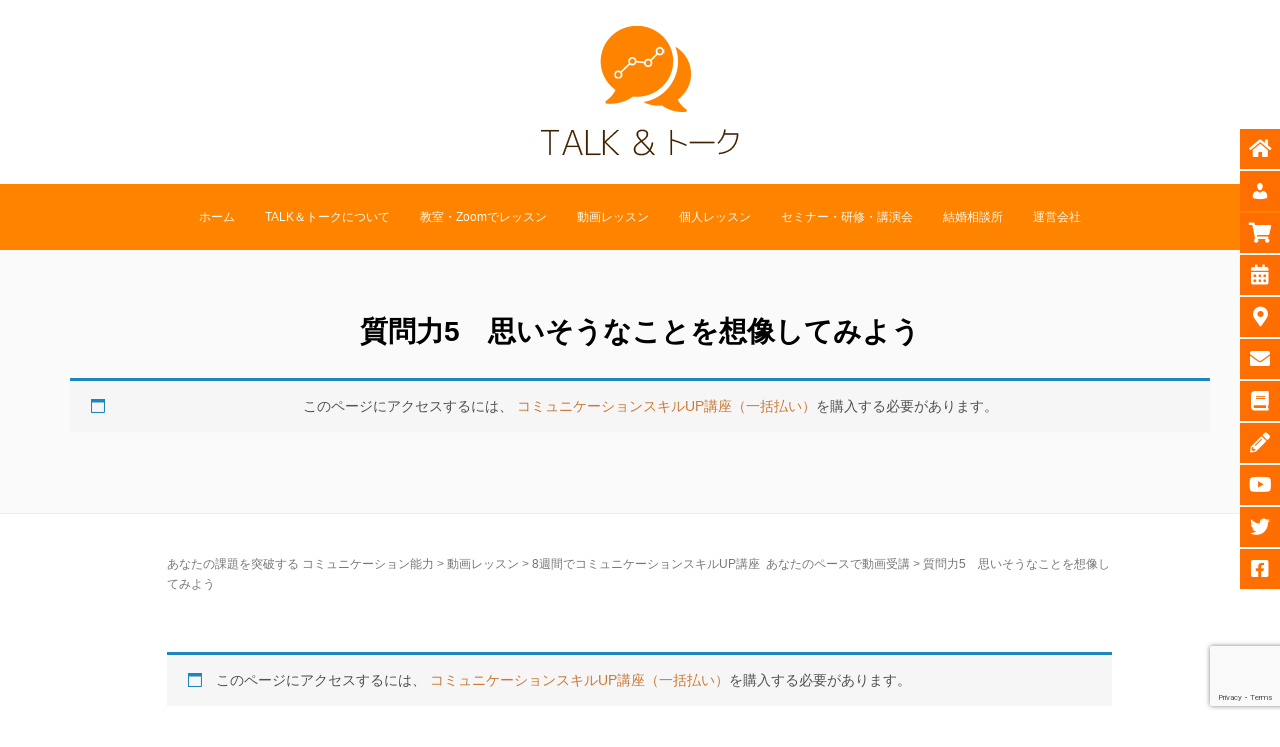

--- FILE ---
content_type: text/html; charset=UTF-8
request_url: https://www.e-0874.net/movie/communication/listen_l2_c5/
body_size: 16797
content:
<!DOCTYPE html>
<html lang="ja">
<head prefix="og: http://ogp.me/ns# fb: http://ogp.me/ns/fb# article: http://ogp.me/ns/article#">
	<meta charset="UTF-8">
	<meta name="viewport" content="width=device-width, initial-scale=1.0, maximum-scale=1.0, user-scalable=0" />
	<link href="https://use.fontawesome.com/releases/v5.6.1/css/all.css" rel="stylesheet">
	<link href="https://maxcdn.bootstrapcdn.com/font-awesome/4.7.0/css/font-awesome.min.css" rel="stylesheet">
	<link rel="pingback" href="https://www.e-0874.net/xmlrpc.php" />
	<!--[if lt IE 9]>
	<script src="https://www.e-0874.net/wp-content/themes/habakiri/js/html5shiv.min.js"></script>
	<![endif]-->
			<!-- Global site tag (gtag.js) - Google Analytics -->
		<script async src="https://www.googletagmanager.com/gtag/js?id=UA-3529077-1"></script>
		<script>
		window.dataLayer = window.dataLayer || [];
		function gtag(){dataLayer.push(arguments);}
		gtag('js', new Date());
		gtag('config', 'UA-3529077-1');
		</script>
	<title>質問力5　思いそうなことを想像してみよう | 動画レッスン | TALK＆トーク | コミュニケーション力UP</title>
<meta name='robots' content='max-image-preview:large' />
	<style>img:is([sizes="auto" i], [sizes^="auto," i]) { contain-intrinsic-size: 3000px 1500px }</style>
	<link rel='dns-prefetch' href='//webfonts.xserver.jp' />
<link rel='dns-prefetch' href='//www.google.com' />
<link rel='dns-prefetch' href='//fonts.googleapis.com' />
<link rel='dns-prefetch' href='//use.fontawesome.com' />
<link rel="alternate" type="application/rss+xml" title="TALK＆トーク | コミュニケーション力UP &raquo; フィード" href="https://www.e-0874.net/feed/" />
<link rel="alternate" type="application/rss+xml" title="TALK＆トーク | コミュニケーション力UP &raquo; コメントフィード" href="https://www.e-0874.net/comments/feed/" />
<meta name="description" content="" /><script type="text/javascript">
/* <![CDATA[ */
window._wpemojiSettings = {"baseUrl":"https:\/\/s.w.org\/images\/core\/emoji\/16.0.1\/72x72\/","ext":".png","svgUrl":"https:\/\/s.w.org\/images\/core\/emoji\/16.0.1\/svg\/","svgExt":".svg","source":{"concatemoji":"https:\/\/www.e-0874.net\/wp-includes\/js\/wp-emoji-release.min.js?ver=6.8.3"}};
/*! This file is auto-generated */
!function(s,n){var o,i,e;function c(e){try{var t={supportTests:e,timestamp:(new Date).valueOf()};sessionStorage.setItem(o,JSON.stringify(t))}catch(e){}}function p(e,t,n){e.clearRect(0,0,e.canvas.width,e.canvas.height),e.fillText(t,0,0);var t=new Uint32Array(e.getImageData(0,0,e.canvas.width,e.canvas.height).data),a=(e.clearRect(0,0,e.canvas.width,e.canvas.height),e.fillText(n,0,0),new Uint32Array(e.getImageData(0,0,e.canvas.width,e.canvas.height).data));return t.every(function(e,t){return e===a[t]})}function u(e,t){e.clearRect(0,0,e.canvas.width,e.canvas.height),e.fillText(t,0,0);for(var n=e.getImageData(16,16,1,1),a=0;a<n.data.length;a++)if(0!==n.data[a])return!1;return!0}function f(e,t,n,a){switch(t){case"flag":return n(e,"\ud83c\udff3\ufe0f\u200d\u26a7\ufe0f","\ud83c\udff3\ufe0f\u200b\u26a7\ufe0f")?!1:!n(e,"\ud83c\udde8\ud83c\uddf6","\ud83c\udde8\u200b\ud83c\uddf6")&&!n(e,"\ud83c\udff4\udb40\udc67\udb40\udc62\udb40\udc65\udb40\udc6e\udb40\udc67\udb40\udc7f","\ud83c\udff4\u200b\udb40\udc67\u200b\udb40\udc62\u200b\udb40\udc65\u200b\udb40\udc6e\u200b\udb40\udc67\u200b\udb40\udc7f");case"emoji":return!a(e,"\ud83e\udedf")}return!1}function g(e,t,n,a){var r="undefined"!=typeof WorkerGlobalScope&&self instanceof WorkerGlobalScope?new OffscreenCanvas(300,150):s.createElement("canvas"),o=r.getContext("2d",{willReadFrequently:!0}),i=(o.textBaseline="top",o.font="600 32px Arial",{});return e.forEach(function(e){i[e]=t(o,e,n,a)}),i}function t(e){var t=s.createElement("script");t.src=e,t.defer=!0,s.head.appendChild(t)}"undefined"!=typeof Promise&&(o="wpEmojiSettingsSupports",i=["flag","emoji"],n.supports={everything:!0,everythingExceptFlag:!0},e=new Promise(function(e){s.addEventListener("DOMContentLoaded",e,{once:!0})}),new Promise(function(t){var n=function(){try{var e=JSON.parse(sessionStorage.getItem(o));if("object"==typeof e&&"number"==typeof e.timestamp&&(new Date).valueOf()<e.timestamp+604800&&"object"==typeof e.supportTests)return e.supportTests}catch(e){}return null}();if(!n){if("undefined"!=typeof Worker&&"undefined"!=typeof OffscreenCanvas&&"undefined"!=typeof URL&&URL.createObjectURL&&"undefined"!=typeof Blob)try{var e="postMessage("+g.toString()+"("+[JSON.stringify(i),f.toString(),p.toString(),u.toString()].join(",")+"));",a=new Blob([e],{type:"text/javascript"}),r=new Worker(URL.createObjectURL(a),{name:"wpTestEmojiSupports"});return void(r.onmessage=function(e){c(n=e.data),r.terminate(),t(n)})}catch(e){}c(n=g(i,f,p,u))}t(n)}).then(function(e){for(var t in e)n.supports[t]=e[t],n.supports.everything=n.supports.everything&&n.supports[t],"flag"!==t&&(n.supports.everythingExceptFlag=n.supports.everythingExceptFlag&&n.supports[t]);n.supports.everythingExceptFlag=n.supports.everythingExceptFlag&&!n.supports.flag,n.DOMReady=!1,n.readyCallback=function(){n.DOMReady=!0}}).then(function(){return e}).then(function(){var e;n.supports.everything||(n.readyCallback(),(e=n.source||{}).concatemoji?t(e.concatemoji):e.wpemoji&&e.twemoji&&(t(e.twemoji),t(e.wpemoji)))}))}((window,document),window._wpemojiSettings);
/* ]]> */
</script>
<link rel='stylesheet' id='vkExUnit_common_style-css' href='https://www.e-0874.net/wp-content/plugins/vk-all-in-one-expansion-unit/assets/css/vkExUnit_style.css?ver=9.76.2.0' type='text/css' media='all' />
<style id='vkExUnit_common_style-inline-css' type='text/css'>
:root {--ver_page_top_button_url:url(https://www.e-0874.net/wp-content/plugins/vk-all-in-one-expansion-unit/assets/images/to-top-btn-icon.svg);}@font-face {font-weight: normal;font-style: normal;font-family: "vk_sns";src: url("https://www.e-0874.net/wp-content/plugins/vk-all-in-one-expansion-unit/inc/sns/icons/fonts/vk_sns.eot?-bq20cj");src: url("https://www.e-0874.net/wp-content/plugins/vk-all-in-one-expansion-unit/inc/sns/icons/fonts/vk_sns.eot?#iefix-bq20cj") format("embedded-opentype"),url("https://www.e-0874.net/wp-content/plugins/vk-all-in-one-expansion-unit/inc/sns/icons/fonts/vk_sns.woff?-bq20cj") format("woff"),url("https://www.e-0874.net/wp-content/plugins/vk-all-in-one-expansion-unit/inc/sns/icons/fonts/vk_sns.ttf?-bq20cj") format("truetype"),url("https://www.e-0874.net/wp-content/plugins/vk-all-in-one-expansion-unit/inc/sns/icons/fonts/vk_sns.svg?-bq20cj#vk_sns") format("svg");}
</style>
<style id='wp-emoji-styles-inline-css' type='text/css'>

	img.wp-smiley, img.emoji {
		display: inline !important;
		border: none !important;
		box-shadow: none !important;
		height: 1em !important;
		width: 1em !important;
		margin: 0 0.07em !important;
		vertical-align: -0.1em !important;
		background: none !important;
		padding: 0 !important;
	}
</style>
<link rel='stylesheet' id='wp-block-library-css' href='https://www.e-0874.net/wp-includes/css/dist/block-library/style.min.css?ver=6.8.3' type='text/css' media='all' />
<style id='classic-theme-styles-inline-css' type='text/css'>
/*! This file is auto-generated */
.wp-block-button__link{color:#fff;background-color:#32373c;border-radius:9999px;box-shadow:none;text-decoration:none;padding:calc(.667em + 2px) calc(1.333em + 2px);font-size:1.125em}.wp-block-file__button{background:#32373c;color:#fff;text-decoration:none}
</style>
<link rel='stylesheet' id='bp-login-form-block-css' href='https://www.e-0874.net/wp-content/plugins/buddypress/bp-core/css/blocks/login-form.min.css?ver=10.4.0' type='text/css' media='all' />
<link rel='stylesheet' id='bp-member-block-css' href='https://www.e-0874.net/wp-content/plugins/buddypress/bp-members/css/blocks/member.min.css?ver=10.4.0' type='text/css' media='all' />
<link rel='stylesheet' id='bp-members-block-css' href='https://www.e-0874.net/wp-content/plugins/buddypress/bp-members/css/blocks/members.min.css?ver=10.4.0' type='text/css' media='all' />
<link rel='stylesheet' id='bp-dynamic-members-block-css' href='https://www.e-0874.net/wp-content/plugins/buddypress/bp-members/css/blocks/dynamic-members.min.css?ver=10.4.0' type='text/css' media='all' />
<link rel='stylesheet' id='bp-latest-activities-block-css' href='https://www.e-0874.net/wp-content/plugins/buddypress/bp-activity/css/blocks/latest-activities.min.css?ver=10.4.0' type='text/css' media='all' />
<link rel='stylesheet' id='wc-blocks-vendors-style-css' href='https://www.e-0874.net/wp-content/plugins/woocommerce/packages/woocommerce-blocks/build/wc-blocks-vendors-style.css?ver=7.4.3' type='text/css' media='all' />
<link rel='stylesheet' id='wc-blocks-style-css' href='https://www.e-0874.net/wp-content/plugins/woocommerce/packages/woocommerce-blocks/build/wc-blocks-style.css?ver=7.4.3' type='text/css' media='all' />
<link rel='stylesheet' id='liquid-block-speech-css' href='https://www.e-0874.net/wp-content/plugins/liquid-speech-balloon/css/block.css?ver=6.8.3' type='text/css' media='all' />
<style id='global-styles-inline-css' type='text/css'>
:root{--wp--preset--aspect-ratio--square: 1;--wp--preset--aspect-ratio--4-3: 4/3;--wp--preset--aspect-ratio--3-4: 3/4;--wp--preset--aspect-ratio--3-2: 3/2;--wp--preset--aspect-ratio--2-3: 2/3;--wp--preset--aspect-ratio--16-9: 16/9;--wp--preset--aspect-ratio--9-16: 9/16;--wp--preset--color--black: #000000;--wp--preset--color--cyan-bluish-gray: #abb8c3;--wp--preset--color--white: #ffffff;--wp--preset--color--pale-pink: #f78da7;--wp--preset--color--vivid-red: #cf2e2e;--wp--preset--color--luminous-vivid-orange: #ff6900;--wp--preset--color--luminous-vivid-amber: #fcb900;--wp--preset--color--light-green-cyan: #7bdcb5;--wp--preset--color--vivid-green-cyan: #00d084;--wp--preset--color--pale-cyan-blue: #8ed1fc;--wp--preset--color--vivid-cyan-blue: #0693e3;--wp--preset--color--vivid-purple: #9b51e0;--wp--preset--gradient--vivid-cyan-blue-to-vivid-purple: linear-gradient(135deg,rgba(6,147,227,1) 0%,rgb(155,81,224) 100%);--wp--preset--gradient--light-green-cyan-to-vivid-green-cyan: linear-gradient(135deg,rgb(122,220,180) 0%,rgb(0,208,130) 100%);--wp--preset--gradient--luminous-vivid-amber-to-luminous-vivid-orange: linear-gradient(135deg,rgba(252,185,0,1) 0%,rgba(255,105,0,1) 100%);--wp--preset--gradient--luminous-vivid-orange-to-vivid-red: linear-gradient(135deg,rgba(255,105,0,1) 0%,rgb(207,46,46) 100%);--wp--preset--gradient--very-light-gray-to-cyan-bluish-gray: linear-gradient(135deg,rgb(238,238,238) 0%,rgb(169,184,195) 100%);--wp--preset--gradient--cool-to-warm-spectrum: linear-gradient(135deg,rgb(74,234,220) 0%,rgb(151,120,209) 20%,rgb(207,42,186) 40%,rgb(238,44,130) 60%,rgb(251,105,98) 80%,rgb(254,248,76) 100%);--wp--preset--gradient--blush-light-purple: linear-gradient(135deg,rgb(255,206,236) 0%,rgb(152,150,240) 100%);--wp--preset--gradient--blush-bordeaux: linear-gradient(135deg,rgb(254,205,165) 0%,rgb(254,45,45) 50%,rgb(107,0,62) 100%);--wp--preset--gradient--luminous-dusk: linear-gradient(135deg,rgb(255,203,112) 0%,rgb(199,81,192) 50%,rgb(65,88,208) 100%);--wp--preset--gradient--pale-ocean: linear-gradient(135deg,rgb(255,245,203) 0%,rgb(182,227,212) 50%,rgb(51,167,181) 100%);--wp--preset--gradient--electric-grass: linear-gradient(135deg,rgb(202,248,128) 0%,rgb(113,206,126) 100%);--wp--preset--gradient--midnight: linear-gradient(135deg,rgb(2,3,129) 0%,rgb(40,116,252) 100%);--wp--preset--font-size--small: 13px;--wp--preset--font-size--medium: 20px;--wp--preset--font-size--large: 36px;--wp--preset--font-size--x-large: 42px;--wp--preset--spacing--20: 0.44rem;--wp--preset--spacing--30: 0.67rem;--wp--preset--spacing--40: 1rem;--wp--preset--spacing--50: 1.5rem;--wp--preset--spacing--60: 2.25rem;--wp--preset--spacing--70: 3.38rem;--wp--preset--spacing--80: 5.06rem;--wp--preset--shadow--natural: 6px 6px 9px rgba(0, 0, 0, 0.2);--wp--preset--shadow--deep: 12px 12px 50px rgba(0, 0, 0, 0.4);--wp--preset--shadow--sharp: 6px 6px 0px rgba(0, 0, 0, 0.2);--wp--preset--shadow--outlined: 6px 6px 0px -3px rgba(255, 255, 255, 1), 6px 6px rgba(0, 0, 0, 1);--wp--preset--shadow--crisp: 6px 6px 0px rgba(0, 0, 0, 1);}:where(.is-layout-flex){gap: 0.5em;}:where(.is-layout-grid){gap: 0.5em;}body .is-layout-flex{display: flex;}.is-layout-flex{flex-wrap: wrap;align-items: center;}.is-layout-flex > :is(*, div){margin: 0;}body .is-layout-grid{display: grid;}.is-layout-grid > :is(*, div){margin: 0;}:where(.wp-block-columns.is-layout-flex){gap: 2em;}:where(.wp-block-columns.is-layout-grid){gap: 2em;}:where(.wp-block-post-template.is-layout-flex){gap: 1.25em;}:where(.wp-block-post-template.is-layout-grid){gap: 1.25em;}.has-black-color{color: var(--wp--preset--color--black) !important;}.has-cyan-bluish-gray-color{color: var(--wp--preset--color--cyan-bluish-gray) !important;}.has-white-color{color: var(--wp--preset--color--white) !important;}.has-pale-pink-color{color: var(--wp--preset--color--pale-pink) !important;}.has-vivid-red-color{color: var(--wp--preset--color--vivid-red) !important;}.has-luminous-vivid-orange-color{color: var(--wp--preset--color--luminous-vivid-orange) !important;}.has-luminous-vivid-amber-color{color: var(--wp--preset--color--luminous-vivid-amber) !important;}.has-light-green-cyan-color{color: var(--wp--preset--color--light-green-cyan) !important;}.has-vivid-green-cyan-color{color: var(--wp--preset--color--vivid-green-cyan) !important;}.has-pale-cyan-blue-color{color: var(--wp--preset--color--pale-cyan-blue) !important;}.has-vivid-cyan-blue-color{color: var(--wp--preset--color--vivid-cyan-blue) !important;}.has-vivid-purple-color{color: var(--wp--preset--color--vivid-purple) !important;}.has-black-background-color{background-color: var(--wp--preset--color--black) !important;}.has-cyan-bluish-gray-background-color{background-color: var(--wp--preset--color--cyan-bluish-gray) !important;}.has-white-background-color{background-color: var(--wp--preset--color--white) !important;}.has-pale-pink-background-color{background-color: var(--wp--preset--color--pale-pink) !important;}.has-vivid-red-background-color{background-color: var(--wp--preset--color--vivid-red) !important;}.has-luminous-vivid-orange-background-color{background-color: var(--wp--preset--color--luminous-vivid-orange) !important;}.has-luminous-vivid-amber-background-color{background-color: var(--wp--preset--color--luminous-vivid-amber) !important;}.has-light-green-cyan-background-color{background-color: var(--wp--preset--color--light-green-cyan) !important;}.has-vivid-green-cyan-background-color{background-color: var(--wp--preset--color--vivid-green-cyan) !important;}.has-pale-cyan-blue-background-color{background-color: var(--wp--preset--color--pale-cyan-blue) !important;}.has-vivid-cyan-blue-background-color{background-color: var(--wp--preset--color--vivid-cyan-blue) !important;}.has-vivid-purple-background-color{background-color: var(--wp--preset--color--vivid-purple) !important;}.has-black-border-color{border-color: var(--wp--preset--color--black) !important;}.has-cyan-bluish-gray-border-color{border-color: var(--wp--preset--color--cyan-bluish-gray) !important;}.has-white-border-color{border-color: var(--wp--preset--color--white) !important;}.has-pale-pink-border-color{border-color: var(--wp--preset--color--pale-pink) !important;}.has-vivid-red-border-color{border-color: var(--wp--preset--color--vivid-red) !important;}.has-luminous-vivid-orange-border-color{border-color: var(--wp--preset--color--luminous-vivid-orange) !important;}.has-luminous-vivid-amber-border-color{border-color: var(--wp--preset--color--luminous-vivid-amber) !important;}.has-light-green-cyan-border-color{border-color: var(--wp--preset--color--light-green-cyan) !important;}.has-vivid-green-cyan-border-color{border-color: var(--wp--preset--color--vivid-green-cyan) !important;}.has-pale-cyan-blue-border-color{border-color: var(--wp--preset--color--pale-cyan-blue) !important;}.has-vivid-cyan-blue-border-color{border-color: var(--wp--preset--color--vivid-cyan-blue) !important;}.has-vivid-purple-border-color{border-color: var(--wp--preset--color--vivid-purple) !important;}.has-vivid-cyan-blue-to-vivid-purple-gradient-background{background: var(--wp--preset--gradient--vivid-cyan-blue-to-vivid-purple) !important;}.has-light-green-cyan-to-vivid-green-cyan-gradient-background{background: var(--wp--preset--gradient--light-green-cyan-to-vivid-green-cyan) !important;}.has-luminous-vivid-amber-to-luminous-vivid-orange-gradient-background{background: var(--wp--preset--gradient--luminous-vivid-amber-to-luminous-vivid-orange) !important;}.has-luminous-vivid-orange-to-vivid-red-gradient-background{background: var(--wp--preset--gradient--luminous-vivid-orange-to-vivid-red) !important;}.has-very-light-gray-to-cyan-bluish-gray-gradient-background{background: var(--wp--preset--gradient--very-light-gray-to-cyan-bluish-gray) !important;}.has-cool-to-warm-spectrum-gradient-background{background: var(--wp--preset--gradient--cool-to-warm-spectrum) !important;}.has-blush-light-purple-gradient-background{background: var(--wp--preset--gradient--blush-light-purple) !important;}.has-blush-bordeaux-gradient-background{background: var(--wp--preset--gradient--blush-bordeaux) !important;}.has-luminous-dusk-gradient-background{background: var(--wp--preset--gradient--luminous-dusk) !important;}.has-pale-ocean-gradient-background{background: var(--wp--preset--gradient--pale-ocean) !important;}.has-electric-grass-gradient-background{background: var(--wp--preset--gradient--electric-grass) !important;}.has-midnight-gradient-background{background: var(--wp--preset--gradient--midnight) !important;}.has-small-font-size{font-size: var(--wp--preset--font-size--small) !important;}.has-medium-font-size{font-size: var(--wp--preset--font-size--medium) !important;}.has-large-font-size{font-size: var(--wp--preset--font-size--large) !important;}.has-x-large-font-size{font-size: var(--wp--preset--font-size--x-large) !important;}
:where(.wp-block-post-template.is-layout-flex){gap: 1.25em;}:where(.wp-block-post-template.is-layout-grid){gap: 1.25em;}
:where(.wp-block-columns.is-layout-flex){gap: 2em;}:where(.wp-block-columns.is-layout-grid){gap: 2em;}
:root :where(.wp-block-pullquote){font-size: 1.5em;line-height: 1.6;}
</style>
<link rel='stylesheet' id='dashicons-css' href='https://www.e-0874.net/wp-includes/css/dashicons.min.css?ver=6.8.3' type='text/css' media='all' />
<link rel='stylesheet' id='bp-nouveau-css' href='https://www.e-0874.net/wp-content/plugins/buddypress/bp-templates/bp-nouveau/css/buddypress.min.css?ver=10.4.0' type='text/css' media='screen' />
<link rel='stylesheet' id='contact-form-7-css' href='https://www.e-0874.net/wp-content/plugins/contact-form-7/includes/css/styles.css?ver=5.6' type='text/css' media='all' />
<link rel='stylesheet' id='woocommerce-layout-css' href='https://www.e-0874.net/wp-content/plugins/woocommerce/assets/css/woocommerce-layout.css?ver=6.5.1' type='text/css' media='all' />
<link rel='stylesheet' id='woocommerce-smallscreen-css' href='https://www.e-0874.net/wp-content/plugins/woocommerce/assets/css/woocommerce-smallscreen.css?ver=6.5.1' type='text/css' media='only screen and (max-width: 768px)' />
<link rel='stylesheet' id='woocommerce-general-css' href='https://www.e-0874.net/wp-content/plugins/woocommerce/assets/css/woocommerce.css?ver=6.5.1' type='text/css' media='all' />
<style id='woocommerce-inline-inline-css' type='text/css'>
.woocommerce form .form-row .required { visibility: visible; }
</style>
<link rel='stylesheet' id='google-fonts-css' href='//fonts.googleapis.com/css?family&#038;ver=1.4.6' type='text/css' media='all' />
<link rel='stylesheet' id='google-fonts-title-css' href='//fonts.googleapis.com/css?family&#038;ver=1.4.6' type='text/css' media='all' />
<link rel='stylesheet' id='wpfm-frontend-font-awesome-css' href='https://www.e-0874.net/wp-content/plugins/wp-floating-menu/css/font-awesome/font-awesome.min.css?ver=6.8.3' type='text/css' media='all' />
<link rel='stylesheet' id='wpfm-frontend-genericons-css-css' href='https://www.e-0874.net/wp-content/plugins/wp-floating-menu/css/genericons.css?ver=6.8.3' type='text/css' media='all' />
<link rel='stylesheet' id='wpfm-frontend-css-css' href='https://www.e-0874.net/wp-content/plugins/wp-floating-menu/css/front-end.css?ver=6.8.3' type='text/css' media='all' />
<link rel='stylesheet' id='wpfm-frontend-vesper-icons-css-css' href='https://www.e-0874.net/wp-content/plugins/wp-floating-menu/css/vesper-icons.css?ver=6.8.3' type='text/css' media='all' />
<link rel='stylesheet' id='wc-memberships-frontend-css' href='https://www.e-0874.net/wp-content/plugins/woocommerce-memberships/assets/css/frontend/wc-memberships-frontend.min.css?ver=1.16.4' type='text/css' media='all' />
<link rel='stylesheet' id='wc-gateway-linepay-smart-payment-buttons-css' href='https://www.e-0874.net/wp-content/plugins/woocommerce-for-japan/assets/css/linepay_button.css?ver=6.8.3' type='text/css' media='all' />
<link rel='stylesheet' id='habakiri-assets-css' href='https://www.e-0874.net/wp-content/themes/habakiri/css/assets.min.css?ver=2.5.2' type='text/css' media='all' />
<link rel='stylesheet' id='habakiri-css' href='https://www.e-0874.net/wp-content/themes/habakiri/style.min.css?ver=20220423073707' type='text/css' media='all' />
<link rel='stylesheet' id='bfa-font-awesome-css' href='https://use.fontawesome.com/releases/v5.15.4/css/all.css?ver=2.0.1' type='text/css' media='all' />
<link rel='stylesheet' id='bfa-font-awesome-v4-shim-css' href='https://use.fontawesome.com/releases/v5.15.4/css/v4-shims.css?ver=2.0.1' type='text/css' media='all' />
<style id='bfa-font-awesome-v4-shim-inline-css' type='text/css'>

			@font-face {
				font-family: 'FontAwesome';
				src: url('https://use.fontawesome.com/releases/v5.15.4/webfonts/fa-brands-400.eot'),
				url('https://use.fontawesome.com/releases/v5.15.4/webfonts/fa-brands-400.eot?#iefix') format('embedded-opentype'),
				url('https://use.fontawesome.com/releases/v5.15.4/webfonts/fa-brands-400.woff2') format('woff2'),
				url('https://use.fontawesome.com/releases/v5.15.4/webfonts/fa-brands-400.woff') format('woff'),
				url('https://use.fontawesome.com/releases/v5.15.4/webfonts/fa-brands-400.ttf') format('truetype'),
				url('https://use.fontawesome.com/releases/v5.15.4/webfonts/fa-brands-400.svg#fontawesome') format('svg');
			}

			@font-face {
				font-family: 'FontAwesome';
				src: url('https://use.fontawesome.com/releases/v5.15.4/webfonts/fa-solid-900.eot'),
				url('https://use.fontawesome.com/releases/v5.15.4/webfonts/fa-solid-900.eot?#iefix') format('embedded-opentype'),
				url('https://use.fontawesome.com/releases/v5.15.4/webfonts/fa-solid-900.woff2') format('woff2'),
				url('https://use.fontawesome.com/releases/v5.15.4/webfonts/fa-solid-900.woff') format('woff'),
				url('https://use.fontawesome.com/releases/v5.15.4/webfonts/fa-solid-900.ttf') format('truetype'),
				url('https://use.fontawesome.com/releases/v5.15.4/webfonts/fa-solid-900.svg#fontawesome') format('svg');
			}

			@font-face {
				font-family: 'FontAwesome';
				src: url('https://use.fontawesome.com/releases/v5.15.4/webfonts/fa-regular-400.eot'),
				url('https://use.fontawesome.com/releases/v5.15.4/webfonts/fa-regular-400.eot?#iefix') format('embedded-opentype'),
				url('https://use.fontawesome.com/releases/v5.15.4/webfonts/fa-regular-400.woff2') format('woff2'),
				url('https://use.fontawesome.com/releases/v5.15.4/webfonts/fa-regular-400.woff') format('woff'),
				url('https://use.fontawesome.com/releases/v5.15.4/webfonts/fa-regular-400.ttf') format('truetype'),
				url('https://use.fontawesome.com/releases/v5.15.4/webfonts/fa-regular-400.svg#fontawesome') format('svg');
				unicode-range: U+F004-F005,U+F007,U+F017,U+F022,U+F024,U+F02E,U+F03E,U+F044,U+F057-F059,U+F06E,U+F070,U+F075,U+F07B-F07C,U+F080,U+F086,U+F089,U+F094,U+F09D,U+F0A0,U+F0A4-F0A7,U+F0C5,U+F0C7-F0C8,U+F0E0,U+F0EB,U+F0F3,U+F0F8,U+F0FE,U+F111,U+F118-F11A,U+F11C,U+F133,U+F144,U+F146,U+F14A,U+F14D-F14E,U+F150-F152,U+F15B-F15C,U+F164-F165,U+F185-F186,U+F191-F192,U+F1AD,U+F1C1-F1C9,U+F1CD,U+F1D8,U+F1E3,U+F1EA,U+F1F6,U+F1F9,U+F20A,U+F247-F249,U+F24D,U+F254-F25B,U+F25D,U+F267,U+F271-F274,U+F279,U+F28B,U+F28D,U+F2B5-F2B6,U+F2B9,U+F2BB,U+F2BD,U+F2C1-F2C2,U+F2D0,U+F2D2,U+F2DC,U+F2ED,U+F328,U+F358-F35B,U+F3A5,U+F3D1,U+F410,U+F4AD;
			}
		
</style>
<link rel='stylesheet' id='quick_chat_style_sheet-css' href='https://www.e-0874.net/wp-content/plugins/quick-chat/css/quick-chat.css?ver=6.8.3' type='text/css' media='all' />
<!--[if lt IE 8]>
<link rel='stylesheet' id='quick_chat_ie_style_sheet-css' href='https://www.e-0874.net/wp-content/plugins/quick-chat/css/quick-chat-ie.css?ver=6.8.3' type='text/css' media='all' />
<![endif]-->
<link rel='stylesheet' id='wpfm-google-fonts-css' href='//fonts.googleapis.com/css?family=Roboto%3A100italic%2C100%2C300italic%2C300%2C400italic%2C400%2C500italic%2C500%2C700italic%2C700%2C900italic%2C900&#038;ver=6.8.3' type='text/css' media='all' />
<script type="text/javascript" src="https://www.e-0874.net/wp-includes/js/jquery/jquery.min.js?ver=3.7.1" id="jquery-core-js"></script>
<script type="text/javascript" src="https://www.e-0874.net/wp-includes/js/jquery/jquery-migrate.min.js?ver=3.4.1" id="jquery-migrate-js"></script>
<script type="text/javascript" src="//webfonts.xserver.jp/js/xserver.js?ver=1.2.4" id="typesquare_std-js"></script>
<script type="text/javascript" src="https://www.e-0874.net/wp-content/plugins/buddypress/bp-core/js/widget-members.min.js?ver=10.4.0" id="bp-widget-members-js"></script>
<script type="text/javascript" src="https://www.e-0874.net/wp-content/plugins/buddypress/bp-core/js/jquery-query.min.js?ver=10.4.0" id="bp-jquery-query-js"></script>
<script type="text/javascript" src="https://www.e-0874.net/wp-content/plugins/buddypress/bp-core/js/vendor/jquery-cookie.min.js?ver=10.4.0" id="bp-jquery-cookie-js"></script>
<script type="text/javascript" src="https://www.e-0874.net/wp-content/plugins/buddypress/bp-core/js/vendor/jquery-scroll-to.min.js?ver=10.4.0" id="bp-jquery-scroll-to-js"></script>
<script type="text/javascript" src="https://www.e-0874.net/wp-content/plugins/wp-floating-menu/js/frontend.js?ver=1.4.6" id="wpfm-frontend-js-js"></script>
<link rel="https://api.w.org/" href="https://www.e-0874.net/wp-json/" /><link rel="alternate" title="JSON" type="application/json" href="https://www.e-0874.net/wp-json/wp/v2/pages/4724" /><link rel="EditURI" type="application/rsd+xml" title="RSD" href="https://www.e-0874.net/xmlrpc.php?rsd" />
<meta name="generator" content="WordPress 6.8.3" />
<meta name="generator" content="WooCommerce 6.5.1" />
<link rel="canonical" href="https://www.e-0874.net/movie/communication/listen_l2_c5/" />
<link rel='shortlink' href='https://www.e-0874.net/?p=4724' />
<link rel="alternate" title="oEmbed (JSON)" type="application/json+oembed" href="https://www.e-0874.net/wp-json/oembed/1.0/embed?url=https%3A%2F%2Fwww.e-0874.net%2Fmovie%2Fcommunication%2Flisten_l2_c5%2F" />
<link rel="alternate" title="oEmbed (XML)" type="text/xml+oembed" href="https://www.e-0874.net/wp-json/oembed/1.0/embed?url=https%3A%2F%2Fwww.e-0874.net%2Fmovie%2Fcommunication%2Flisten_l2_c5%2F&#038;format=xml" />

	<script type="text/javascript">var ajaxurl = 'https://www.e-0874.net/wp-admin/admin-ajax.php';</script>

<style type="text/css">.liquid-speech-balloon-00 .liquid-speech-balloon-avatar::after { content: "balloon_01"; } </style>
	<noscript><style>.woocommerce-product-gallery{ opacity: 1 !important; }</style></noscript>
			<style>
		/* Safari 6.1+ (10.0 is the latest version of Safari at this time) */
		@media (max-width: 991px) and (min-color-index: 0) and (-webkit-min-device-pixel-ratio: 0) { @media () {
			display: block !important;
			.header__col {
				width: 100%;
			}
		}}
		</style>
		<style>a{color:#c97934}a:focus,a:active,a:hover{color:#dd9933}.site-branding a{color:#000}.responsive-nav a{color:#fffaf0;font-size:12px}.responsive-nav a small{color:#777;font-size:10px}.responsive-nav a:hover small,.responsive-nav a:active small,.responsive-nav .current-menu-item small,.responsive-nav .current-menu-ancestor small,.responsive-nav .current-menu-parent small,.responsive-nav .current_page_item small,.responsive-nav .current_page_parent small{color:#777}.responsive-nav .menu>.menu-item>a,.header--transparency.header--fixed--is_scrolled .responsive-nav .menu>.menu-item>a{background-color:transparent;padding:23px 15px}.responsive-nav .menu>.menu-item>a:hover,.responsive-nav .menu>.menu-item>a:active,.responsive-nav .menu>.current-menu-item>a,.responsive-nav .menu>.current-menu-ancestor>a,.responsive-nav .menu>.current-menu-parent>a,.responsive-nav .menu>.current_page_item>a,.responsive-nav .menu>.current_page_parent>a,.header--transparency.header--fixed--is_scrolled .responsive-nav .menu>.menu-item>a:hover,.header--transparency.header--fixed--is_scrolled .responsive-nav .menu>.menu-item>a:active,.header--transparency.header--fixed--is_scrolled .responsive-nav .menu>.current-menu-item>a,.header--transparency.header--fixed--is_scrolled .responsive-nav .menu>.current-menu-ancestor>a,.header--transparency.header--fixed--is_scrolled .responsive-nav .menu>.current-menu-parent>a,.header--transparency.header--fixed--is_scrolled .responsive-nav .menu>.current_page_item>a,.header--transparency.header--fixed--is_scrolled .responsive-nav .menu>.current_page_parent>a{background-color:transparent;color:#ffffff}.responsive-nav .sub-menu a{background-color:#000;color:#777}.responsive-nav .sub-menu a:hover,.responsive-nav .sub-menu a:active,.responsive-nav .sub-menu .current-menu-item a,.responsive-nav .sub-menu .current-menu-ancestor a,.responsive-nav .sub-menu .current-menu-parent a,.responsive-nav .sub-menu .current_page_item a,.responsive-nav .sub-menu .current_page_parent a{background-color:#191919;color:#337ab7}.off-canvas-nav{font-size:12px}.responsive-nav,.header--transparency.header--fixed--is_scrolled .responsive-nav{background-color:#fe8400}#responsive-btn{background-color:transparent;border-color:#eee;color:#000}#responsive-btn:hover{background-color:#f5f5f5;border-color:#eee;color:#000}.habakiri-slider__transparent-layer{background-color:rgba( 0,0,0, 0.1 )}.page-header{background-color:#fafafa;color:#000000}.pagination>li>a{color:#c97934}.pagination>li>span{background-color:#c97934;border-color:#c97934}.pagination>li>a:focus,.pagination>li>a:hover,.pagination>li>span:focus,.pagination>li>span:hover{color:#dd9933}.header{background-color:#fff}.header--transparency.header--fixed--is_scrolled{background-color:#fff !important}.footer{background-color:#fe8400}.footer-widget-area a{color:#ffffff}.footer-widget-area,.footer-widget-area .widget_calendar #wp-calendar caption{color:#ffffff}.footer-widget-area .widget_calendar #wp-calendar,.footer-widget-area .widget_calendar #wp-calendar *{border-color:#ffffff}@media(min-width:992px){.responsive-nav{display:block}.off-canvas-nav,#responsive-btn{display:none !important}.header--2row{padding-bottom:0}.header--2row .header__col,.header--center .header__col{display:block}.header--2row .responsive-nav,.header--center .responsive-nav{margin-right:-1000px;margin-left:-1000px;padding-right:1000px;padding-left:1000px}.header--center .site-branding{text-align:center}}</style><!-- [ VK All in One Expansion Unit OGP ] -->
<meta property="og:site_name" content="TALK＆トーク | コミュニケーション力UP" />
<meta property="og:url" content="https://www.e-0874.net/movie/communication/listen_l2_c5/" />
<meta property="og:title" content="質問力5　思いそうなことを想像してみよう | TALK＆トーク | コミュニケーション力UP" />
<meta property="og:description" content="" />
<meta property="og:type" content="article" />
<meta property="og:image" content="https://www.e-0874.net/wp-content/uploads/2022/04/topimg.jpg" />
<meta property="og:image:width" content="1890" />
<meta property="og:image:height" content="736" />
<!-- [ / VK All in One Expansion Unit OGP ] -->
<!-- [ VK All in One Expansion Unit twitter card ] -->
<meta name="twitter:card" content="summary_large_image">
<meta name="twitter:description" content="">
<meta name="twitter:title" content="質問力5　思いそうなことを想像してみよう | TALK＆トーク | コミュニケーション力UP">
<meta name="twitter:url" content="https://www.e-0874.net/movie/communication/listen_l2_c5/">
	<meta name="twitter:image" content="https://www.e-0874.net/wp-content/uploads/2022/04/topimg.jpg">
	<meta name="twitter:domain" content="www.e-0874.net">
	<meta name="twitter:site" content="@noguchi_satoshi">
	<!-- [ / VK All in One Expansion Unit twitter card ] -->
	<link rel="icon" href="https://www.e-0874.net/wp-content/uploads/2019/12/cropped-ico-32x32.png" sizes="32x32" />
<link rel="icon" href="https://www.e-0874.net/wp-content/uploads/2019/12/cropped-ico-192x192.png" sizes="192x192" />
<link rel="apple-touch-icon" href="https://www.e-0874.net/wp-content/uploads/2019/12/cropped-ico-180x180.png" />
<meta name="msapplication-TileImage" content="https://www.e-0874.net/wp-content/uploads/2019/12/cropped-ico-270x270.png" />
		<style type="text/css" id="wp-custom-css">
			body {
  font-family: 'Avenir', 'Helvetica Neue', 'Helvetica', 'Arial', 'Hiragino Sans', 'ヒラギノ角ゴシック', YuGothic, 'Yu Gothic', 'メイリオ', Meiryo, 'ＭＳ Ｐゴシック', 'MS PGothic'
}
p{
  font-size: 16px;
  line-height: 1.8em;
}

/* home要素 */
h2.home {
  color: #f08118;
  /*文字色*/
  margin-top: 1em;
  margin-bottom: 1em;
  padding: 0.5em 0;
  /*上下の余白*/
  border-top: solid 3px #f08118;
  /*上線*/
  border-bottom: solid 3px #f08118;
  /*下線*/
}

h3.home {
  padding: 0.25em 0.5em;
  margin-top: 1em;
  margin-bottom: 1em;
  /*上下 左右の余白*/
  color: #494949;
  /*文字色*/
  font-size: 1.2em;
  background: transparent;
  /*背景透明に*/
  border-left: solid 5px #f08118;
  /*左線*/
}

ul.home {
  border: solid 2px #f08118;
  padding: 0.5em 1em 0.5em 2.3em;
  position: relative;
  margin-top: 2em;
}

ul.home li {
  line-height: 1.5;
  padding: 0.5em 0;
  list-style-type: none !important;
}

ul.home li:before {
  /*リストのアイコン*/
  font-family: "Font Awesome 5 Free";
  content: "\f00c";
  position: absolute;
  left: 1em;
  /*左端からのアイコンまでの距離*/
  color: #f08118;
  /*アイコン色*/
}

ul.home li:after {
  /*タブ*/
  background: #ffb03f;
  color: #fff;
  position: absolute;
  left: -2px;
  bottom: 100%;
  padding: 1px 7px;
  content: '\f0a7  Check';
  /*アイコンコード＋文字*/
  letter-spacing: 0.05em;
  /*字間*/
}

.bg_gray {
  background-color: #fafafa;
}

/* homeの吹き出し */
.balloon5 {
  width: 100%;
  margin: 1.5em 0;
  overflow: hidden;
}

.balloon5 .faceicon {
  float: left;
  margin-right: -90px;
  width: 80px;
}

.balloon5 .faceicon img {
  width: 100%;
  height: auto;
  border: solid 3px #d7ebfe;
  border-radius: 50%;
}

.balloon5 .chatting {
  width: 100%;
}

.says {
  display: inline-block;
  position: relative;
  margin: 5px 0 0 105px;
  padding: 17px 13px;
  border-radius: 12px;
  background: #d7ebfe;
}

.says:after {
  content: "";
  display: inline-block;
  position: absolute;
  top: 18px;
  left: -24px;
  border: 12px solid transparent;
  border-right: 12px solid #d7ebfe;
}

.says p {
  margin: 0;
  padding: 0;
}

/* movie */
.video {
  position: relative;
  height: 0;
  padding: 30px 0 56.25%;
  overflow: hidden;
  margin-bottom: 1.4em;
}

.video iframe {
  position: absolute;
  top: 0;
  left: 0;
  width: 100%;
  height: 100%;
}

/* Q&A */
dl.faq dt:before,
dl.faq dd:before {
  font-size: 2em;
  margin-right: .5em;
}

dl.faq dt:before {
  content: "Q";
  margin-left: 0;
  color: #db4b43;
}

dl.faq dd:before {
  content: "A";
  margin-left: 0;
  color: #137da9;
}

dl.faq dd {
  border-bottom: 1px dotted #999;
  margin-left: 0;
  display: flex;
}

/* 新着 */
.mark-box {
  position: relative;
  padding: 30px;
  background-color: #fef2f2;
}

.mark-box:before {
  position: absolute;
  content: "";
  left: 0;
  top: 0;
  bottom: 30px;
  width: 0;
  height: 0;
  border-style: solid;
  border-width: 50px 50px 0 0;
  border-color: #f00 transparent transparent transparent;
}

.mark-box:after {
  position: absolute;
  content: "NEW";
  transform: rotate(315deg);
  display: block;
  font-size: 11px;
  white-space: pre;
  color: #fff;
  top: 12px;
  left: 4px;
  text-align: center;
  z-index: 2;
  line-height: 1.2;
}

/* 常設動画講座 */
ol.movlesson {
  counter-reset: number;
  /*数字をリセット*/
  list-style-type: none !important;
  /*数字を一旦消す*/
  padding: 0.3em 0.8em;
  border: solid 2px #e47711;
}

ol.movlesson li {
  border-bottom: dashed 1px #e47711;
  position: relative;
  padding: 0.5em 0.5em 0.5em 30px;
  line-height: 1.5em;
}

ol.movlesson li:before {
  /* 以下数字をつける */
  position: absolute;
  counter-increment: number;
  content: counter(number);
  /*数字のデザイン変える*/
  display: inline-block;
  background: #e47711;
  color: white;
  font-family: 'Avenir', 'Arial Black', 'Arial', sans-serif;
  font-weight: bold;
  font-size: 15px;
  border-radius: 50%;
  left: 0;
  width: 25px;
  height: 25px;
  line-height: 25px;
  text-align: center;
  /*以下 上下中央寄せのため*/
  top: 50%;
  -moz-transform: translateY(-50%);
  -webkit-transform: translateY(-50%);
  -o-transform: translateY(-50%);
  -ms-transform: translateY(-50%);
  transform: translateY(-50%);
}

ol.movlesson li:last-of-type {
  border-bottom: none;
  /*最後のliの線だけ消す*/
}

/* タブ */
#item1,
#item2,
#item3 {
  display: none;
}

.tab_content {
  width: 100%;
  margin: 0 auto;
}

/*タブ部分の基本設定*/
.tab_list {
  display: flex;
  justify-content: space-between;
  margin: 0 !important;
  padding: 0 !important;
  list-style: none !important;
}

.tab_item {
  width: calc(50% - 2px);
  background-color: #49b896;
  position: relative;
  bottom: -1px;
  margin: 0 !important;
  padding: 0 !important;
  list-style: none !important;
}

.tab_item label {
  padding: 8px 0;
  display: block;
  cursor: pointer;
  text-align: center;
}

/*チェックが入ったときのタブ部分の指定*/
#item1:checked~.tab_list .tab_item1,
#item2:checked~.tab_list .tab_item2,
#item3:checked~.tab_list .tab_item3 {
  background-color: #fff;
  border: solid 1px #ddd;
  /*border-bottom-color: #fff;*/
  z-index: 2;
}

#item1:checked~.tab_list .tab_item1 label,
#item2:checked~.tab_list .tab_item2 label,
#item3:checked~.tab_list .tab_item3 label {
  cursor: auto;
}

/*コ ンテンツ部分の基本設定 */
.content_wrap {
  width: 100%;
  margin: 0;
  padding: 0;
}

.content {
  position: relative;
  z-index: 1;
  padding: 20px 10px;
  display: none;
  background-color: #fff;
  /*border: solid 1px #000;*/
  margin: 0;
}

/*チェックが入ったときのコンテンツ部分の指定*/
#item1:checked~.content_wrap .content1,
#item2:checked~.content_wrap .content2,
#item3:checked~.content_wrap .content3 {
  display: block;
}

/* レッスン　*/
ol.lesson {
  counter-reset: list;
  list-style-type: none;
  font: 14px/1.6 'arial narrow', sans-serif;
  padding: 0;
}

ol.lesson li {
  position: relative;
  padding: 0 0 0 20px;
  margin: 7px 0 7px 0px;
  font-weight: bold;
  font-size: 14px;
  line-height: 30px;
  border-bottom: dashed 1px #F6A38B;
}

ol.lesson li:before {
  counter-increment: list;
  content: "";
  display: block;
  position: absolute;
  left: 0px;
  height: 10px;
  width: 10px;
  border-radius: 50%;
  background: #F6A38B;
  top: 50%;
  -moz-transform: translateY(-50%);
  -webkit-transform: translateY(-50%);
  -o-transform: translateY(-50%);
  -ms-transform: translateY(-50%);
  transform: translateY(-50%);
}

ul.lesson{
  list-style:none;
}
ul.lesson li{ 
  position:relative;
 }
ul.lesson li:before{
  position:absolute;
  content:"";
  width:5px;
  height:10px;
  border-right:2px solid #f08118;
  border-bottom:2px solid #f08118;
  display:inline-block;
  left:-1.5em;
  top:0.4em;
  transform:rotateZ(45deg);
 }
/* 注意書き */
.frame {
  width: 80%;
  margin: 30px auto 20px;
  padding: 30px 20px 0;
  border: 3px solid #aaa;
  position: relative;
  border-radius: 3px;
  background-color: #fff;
}

.frame-title {
  position: absolute;
  top: -13px;
  left: 20px;
  padding: 0 5px;
  background-color: #fff;
}

.frame-title .fa {
  margin-right: 5px;
}

.caution {
  background-color: #ff4500;
  border: 2px solid #ff4500;
  color: #fff;
  border-radius: 3px;
}

.frame-red {
  border-color: #ff4500;
}

/*card*/
.card {
  padding: 0.5em 1em;
  margin: 2em 0;
  color: #3e230d;
  background: white;
  border-top: solid 5px #3e230d;
  box-shadow: 0 3px 5px rgba(0, 0, 0, 0.22);
}

/*キャンペーン*/
.campaign_bnr {
  background: url("/wp-content/themes/confit/images/bg_campaing_bnr.jpg") right bottom transparent;
  padding: 0.5em 2em;
  border: 4px solid #fd8401;
  font-size: 120%;
  position: relative;
}

.campaign_bnr.page {
  font-size: 160%;
  padding: 1em 2em;
}

.campaign_bnr .row {
  border-bottom: 2px dotted #888;
  margin-bottom: 2em;
}

.campaign_bnr .row:last-child {
  border: none;
}

.campaign_bnr .row.single {
  border: none;
  margin-bottom: 0;
}

.campaign_bnr h2, .campaign_bnr h3, .campaign_bnr .title {
  font-size: 200%;
  color: #fd8401;
  /* color: #FFF; */
  font-weight: bold;
  text-align: center;
  margin-bottom: 0.7em;
  filter: dropshadow(color=#ed6b00, offX=0, offY=-1) dropshadow(color=#ed6b00, offX=1, offY=0) dropshadow(color=#ed6b00, offX=0, offY=1) dropshadow(color=#ed6b00, offX=-1, offY=0);
  /* -webkit-text-stroke-color: #ed6b00; */
  /* -webkit-text-stroke-width: 3px; */
  /* text-shadow: #ed6b00 1px 1px 0px, #ed6b00 -1px 1px 0px, #ed6b00 1px -1px 0px, #ed6b00 -1px -1px 0px; */
  text-shadow: 3px 3px 0 #fff, 5px 5px 0 #f8deaf;
}

.campaign_bnr .title {
  line-height: 1.3em;
}

.campaign_bnr p.catch {
  font-weight: bold;
  margin-bottom: 2em;
}

.campaign_bnr .dvd_title {
  font-size: 130%;
  font-weight: bold;
  color: #fd8401;
  text-align: center;
  /* 	min-height: 6em; */
}

.campaign_bnr .inner {
  /* 	margin-bottom: 2em; */
  /* 	border-bottom: 2px dotted #888; */
  /* 	min-height: 12em; */
}

.campaign_bnr .inner p {
  margin: 0;
  font-size: inherit;
}

.campaign_bnr ul {
  padding-left: 1.5em !important;
}

.campaign_bnr ul li {
  font-size: 80%;
  line-height: 1.8em;
  font-weight: bold;
  list-style: circle outside;
}

.campaign_bnr.page .inner p.dvd_price_campaign,
.campaign_bnr.page .inner p.dvd_price_normal {
  text-align: right;
}

.dvd_price {
  text-align: center;
  margin-bottom: 1em;
}

.campaign_bnr .inner .dvd_price_normal, .campaign_bnr .inner .dvd_price_campaign {}

.campaign_bnr .inner .dvd_price_normal {}

.campaign_bnr .inner .dvd_price_campaign {
  font-weight: bold;
  font-size: 110%;
}

.campaign_bnr .inner .detail {
  text-align: center;
  margin-bottom: 0.5em;
}

.campaign_bnr .inner .detail a:link,
.campaign_bnr .inner .detail a:hover,
.campaign_bnr .inner .detail a:active,
.campaign_bnr .inner .detail a:visited {
  display: inline-block;
  font-size: 90%;
  padding: 0.3em 0.6em;
  border-radius: 0.3em;
  font-weight: bold;
  background: #fd8401;
  color: #FFF;
}

.campaign_bnr.page .inner .detail a {
  padding: 0.8em 1em;
}

/*h2*/
h2.page {
  color: #f08118;
  /*文字色*/
  padding: 0.5em 0;
  /*上下の余白*/
  border-top: solid 3px #f08118;
  /*上線*/
  border-bottom: solid 3px #f08118;
  /*下線*/
}

/*h3*/
h3.page {
  padding: 0.25em 0.5em;
  /*上下 左右の余白*/
  color: #494949;
  /*文字色*/
  font-size: 1.2em;
  background: transparent;
  /*背景透明に*/
  border-left: solid 5px #f08118;
  /*左線*/
}

h5.page {
  position: relative;
  /*相対位置*/
  line-height: 1.4;
  /*行高*/
  display: inline-block;
}

h5.page:before, h5.page:after {
  position: relative;
  font-family: "Font Awesome 5 Free";
  font-weight: 900;
  display: inline-block;
  font-size: 1.0em;
  color: #ff6a6a;
}

h5.page:before {
  content: "\f053";
  /*アイコン種類*/
  padding-right: 0.5em
}

h5.page:after {
  content: "\f054";
  /*アイコン種類*/
  padding-left: 0.5em
}

.campaign_bnr .inner .detail a:hover {
  opacity: 0.8;
}

/*blog まとめ*/
.mailmform {
    position: relative;
    margin: 2em 0;
    padding: 0.5em 1em;
    border: solid 3px #f08118;
    border-radius: 8px;
}
.mailmform .box-title {
    position: absolute;
    display: inline-block;
    top: -13px;
    left: 10px;
    padding: 0 9px;
    line-height: 1;
    font-size: 19px;
    background: #FFF;
    color: #f08118;
    font-weight: bold;
}
.mailmform p {
    margin: 0; 
    padding: 0;
}

/* コラム用リスト */
ol.column {
  counter-reset: number;
  /*数字をリセット*/
  list-style-type: none !important;
  /*数字を一旦消す*/
  padding: 0.3em 0.8em;
}

ol.column li {
  position: relative;
  padding: 0.5em 0.5em 0.5em 30px;
  line-height: 1.5em;
}

ol.column li:before {
  /* 以下数字をつける */
  position: absolute;
  counter-increment: number;
  content: counter(number);
  /*数字のデザイン変える*/
  display: inline-block;
  background: #e47711;
  color: white;
  font-family: 'Avenir', 'Arial Black', 'Arial', sans-serif;
  font-weight: bold;
  font-size: 15px;
  border-radius: 50%;
  left: 0;
  width: 25px;
  height: 25px;
  line-height: 25px;
  text-align: center;
  /*以下 上下中央寄せのため*/
  top: 50%;
  -moz-transform: translateY(-50%);
  -webkit-transform: translateY(-50%);
  -o-transform: translateY(-50%);
  -ms-transform: translateY(-50%);
  transform: translateY(-50%);
}

ol.column li:last-of-type {
  border-bottom: none;
  /*最後のliの線だけ消す*/
}
  /* blog title */
h1.entry__title:first-letter {
  font-size: 2em;
  color: #f08118;
}
/* 利用規約ol */
ol.terms {
  background: #fafafa;
  box-shadow: 0px 0px 0px 10px #fafafa;/*線の外側*/
  border-radius: 9px;
  margin-left: 10px;/*はみ出ないように調整*/
  margin-right: 10px;/*はみ出ないように調整*/
  padding: 0.5em 0.5em 0.5em 2em;
}

ol.terms li {
  line-height: 1.5;
  padding: 0.5em 0;
}
/* form */
.Form {
margin-top: 80px;
margin-left: auto;
margin-right: auto;
max-width: 720px;
}
@media screen and (max-width: 480px) {
.Form {
margin-top: 40px;
}
}
.Form-Item {
border-top: 1px solid #ddd;
padding-top: 24px;
padding-bottom: 24px;
width: 100%;
display: flex;
align-items: center;
}
@media screen and (max-width: 480px) {
.Form-Item {
padding-left: 14px;
padding-right: 14px;
padding-top: 16px;
padding-bottom: 16px;
flex-wrap: wrap;
}
}
.Form-Item:nth-child(5) {
border-bottom: 1px solid #ddd;
}
.Form-Item-Label {
width: 100%;
max-width: 248px;
letter-spacing: 0.05em;
font-weight: bold;
font-size: 18px;
}
@media screen and (max-width: 480px) {
.Form-Item-Label {
max-width: inherit;
display: flex;
align-items: center;
font-size: 15px;
}
}
.Form-Item-Label.isMsg {
margin-top: 8px;
margin-bottom: auto;
}
@media screen and (max-width: 480px) {
.Form-Item-Label.isMsg {
margin-top: 0;
}
}
.Form-Item-Label-Required {
border-radius: 6px;
margin-right: 8px;
padding-top: 8px;
padding-bottom: 8px;
width: 48px;
display: inline-block;
text-align: center;
background: #5bc8ac;
color: #fff;
font-size: 14px;
}
@media screen and (max-width: 480px) {
.Form-Item-Label-Required {
border-radius: 4px;
padding-top: 4px;
padding-bottom: 4px;
width: 32px;
font-size: 10px;
}
}
.Form-Item-Input {
border: 1px solid #ddd;
border-radius: 6px;
margin-left: 40px;
padding-left: 1em;
padding-right: 1em;
height: 48px;
flex: 1;
width: 100%;
max-width: 410px;
background: #eaedf2;
font-size: 18px;
}
@media screen and (max-width: 480px) {
.Form-Item-Input {
margin-left: 0;
margin-top: 18px;
height: 40px;
flex: inherit;
font-size: 15px;
}
}
.Form-Item-Textarea {
border: 1px solid #ddd;
border-radius: 6px;
margin-left: 40px;
padding-left: 1em;
padding-right: 1em;
height: 216px;
flex: 1;
width: 100%;
max-width: 410px;
background: #eaedf2;
font-size: 18px;
}
@media screen and (max-width: 480px) {
.Form-Item-Textarea {
margin-top: 18px;
margin-left: 0;
height: 200px;
flex: inherit;
font-size: 15px;
}
}
.Form-Btn {
border-radius: 6px;
margin-top: 32px;
margin-left: auto;
margin-right: auto;
padding-top: 20px;
padding-bottom: 20px;
width: 280px;
display: block;
letter-spacing: 0.05em;
background: #5bc8ac;
color: #fff;
font-weight: bold;
font-size: 20px;
}
@media screen and (max-width: 480px) {
.Form-Btn {
margin-top: 24px;
padding-top: 8px;
padding-bottom: 8px;
width: 160px;
font-size: 16px;
}
}
/* マーカー線・黄色 */
.marker9{
background:linear-gradient(transparent 75%, #ffdc00 75%);
font-weight:bold; 
}
/* 今週のエクササイズ */
.box30 {
    margin: 2em 0;
    background: #fef2f2;
    box-shadow: 0 2px 4px rgba(0, 0, 0, 0.22);
}
.box30 .box-title {
    font-size: 1.2em;
    background: #f00;
    padding: 4px;
    text-align: center;
    color: #FFF;
    font-weight: bold;
    letter-spacing: 0.05em;
}
.box30 p {
    padding: 15px 20px;
    margin: 0;
}
.balloon5 {
  width: 100%;
  margin: 1.5em 0;
  overflow: hidden;
}

.balloon5 .faceicon {
  float: left;
  margin-right: -90px;
  width: 80px;
}

.balloon5 .faceicon img{
  width: 100%;
  height: auto;
  border: solid 3px #d7ebfe;
  border-radius: 50%;
}

.balloon5 .chatting {
  width: 100%;
}

.says {
  display: inline-block;
  position: relative; 
  margin: 5px 0 0 105px;
  padding: 17px 13px;
  border-radius: 12px;
  background: #d7ebfe;
}

.says:after {
  content: "";
  display: inline-block;
  position: absolute;
  top: 18px; 
  left: -24px;
  border: 12px solid transparent;
  border-right: 12px solid #d7ebfe;
}

.says p {
  margin: 0;
  padding: 0;
}
/* 付箋 */
.fusen-2 {
    display: inline-block;
    position: relative;
    padding: .5em 1em;
    border-right: 27px solid #69b698;
    background-color: #f5f5f5;
    color: #333333;
}

.fusen-2::before {
    position: absolute;
    bottom: 2px;
    right: -20px;
    z-index: -1;
    transform: rotate(5deg);
    width: 100%;
    height: 50%;
    background-color: #d0d0d0;
    content: "";
    filter: blur(4px);
}


/* 診断 */
.qa-8 dt {
    margin-bottom: 1em;
    color: #333333;
    font-weight: 600;
}

.qa-8 dt::before,
.qa-8 dd::before {
    margin-right: .4em;
}

/*.qa-8 dt::before {
    content: "Q.";
}*/

.qa-8 dd {
    margin: 0 0 2.5em;
    padding: 1em 1.5em;
    background-color: #f2f2f2;
    color: #333333;
}

/*.qa-8 dd::before {
    content: "A.";
}*/

/* box */
.box-01 {
    position: relative;
    margin-top: 3em;
	   margin-bottom: 3em; 
    padding: 1.8em 1.5em 1em 1.5em;
    border: 2px solid #eec2a6;
}

.box-01 > div {
    position: absolute;
    top: -1.15em;
    left: -.5em;
    padding: .4em 1.4em;
    border-radius: 25px;
    background-color: #eec2a6;
    color: #fff;
    font-size: .9em;
}

.box-01 > div::before {
    position: absolute;
    bottom: -8px;
    left: 50%;
    transform: translateX(-50%);
    width: 16px;
    height: 8px;
    background-color: #eec2a6;
    clip-path: polygon(0 0, 100% 0, 50% 100%);
    content: '';
}

.box-01 p {
    margin: 0;
}		</style>
		</head>
<body class="bp-nouveau wp-singular page-template page-template-templates page-template-no-sidebar page-template-templatesno-sidebar-php page page-id-4724 page-child parent-pageid-5698 wp-theme-habakiri theme-habakiri post-name-listen_l2_c5 post-type-page woocommerce-no-js membership-content access-restricted no-js">
<div id="container">
		<header id="header" class="header header--center ">
				<div class="container">
			<div class="row header__content">
				<div class="col-xs-10 col-md-12 header__col">
					
<div class="site-branding">
	<h1 class="site-branding__heading">
		<a href="https://www.e-0874.net/" rel="home"><img src="https://www.e-0874.net/wp-content/uploads/2019/12/logo_h.png" alt="TALK＆トーク | コミュニケーション力UP" class="site-branding__logo" /></a>	</h1>
<!-- end .site-branding --></div>
				<!-- end .header__col --></div>
				<div class="col-xs-2 col-md-12 header__col global-nav-wrapper clearfix">
					
<nav class="global-nav js-responsive-nav nav--hide" role="navigation">
	<div class="menu-g-navi-container"><ul id="menu-g-navi" class="menu"><li id="menu-item-22981" class="menu-item menu-item-type-custom menu-item-object-custom menu-item-home menu-item-22981"><a href="https://www.e-0874.net">ホーム</a></li>
<li id="menu-item-22982" class="menu-item menu-item-type-post_type menu-item-object-page menu-item-22982"><a href="https://www.e-0874.net/about/">TALK＆トークについて</a></li>
<li id="menu-item-22983" class="menu-item menu-item-type-post_type menu-item-object-page menu-item-22983"><a href="https://www.e-0874.net/school/">教室・Zoomでレッスン</a></li>
<li id="menu-item-22984" class="menu-item menu-item-type-post_type menu-item-object-page current-page-ancestor menu-item-22984"><a href="https://www.e-0874.net/movie/">動画レッスン</a></li>
<li id="menu-item-22985" class="menu-item menu-item-type-post_type menu-item-object-page menu-item-22985"><a href="https://www.e-0874.net/private/">個人レッスン</a></li>
<li id="menu-item-22986" class="menu-item menu-item-type-post_type menu-item-object-page menu-item-22986"><a href="https://www.e-0874.net/seminar/">セミナー・研修・講演会</a></li>
<li id="menu-item-28033" class="menu-item menu-item-type-post_type menu-item-object-page menu-item-28033"><a href="https://www.e-0874.net/konkatsu/">結婚相談所</a></li>
<li id="menu-item-22987" class="menu-item menu-item-type-post_type menu-item-object-page menu-item-22987"><a href="https://www.e-0874.net/company/">運営会社</a></li>
</ul></div><!-- end .global-nav --></nav>
					<div id="responsive-btn"></div>
				<!-- end .header__col --></div>
			<!-- end .row --></div>
		<!-- end .container --></div>
			<!-- end #header --></header>
	<div id="contents">
		
		<div class="page-header text-center " >
			<div class="container">
				<h1 class="page-header__title ">
					質問力5　思いそうなことを想像してみよう				</h1>
							<div class="page-header__description">
				
<div class="woocommerce">
<div class="woocommerce-info wc-memberships-restriction-message wc-memberships-message wc-memberships-content-restricted-message">
				このページにアクセスするには、 <span class="wc-memberships-products-grant-access"><a href="https://www.e-0874.net/product/communication_1y/">コミュニケーションスキルUP講座（一括払い）</a></span>を購入する必要があります。		    </div>
</p></div>
			<!-- end .page-header__description --></div>
						<!-- end .container --></div>
		<!-- end .page-header --></div>
		<div class="sub-page-contents">

	<div class="container">
		<div class="row">
			<div class="col-md-10 col-md-offset-1">
				<main id="main" role="main">

					<div class="breadcrumbs"><a href="https://www.e-0874.net/">あなたの課題を突破する コミュニケーション能力</a> &gt; <a href="https://www.e-0874.net/movie/">動画レッスン</a> &gt; <a href="https://www.e-0874.net/movie/communication/">8週間でコミュニケーションスキルUP講座  あなたのペースで動画受講</a> &gt; <strong>質問力5　思いそうなことを想像してみよう</strong></div>											<article class="article article--page post-4724 page type-page status-publish membership-content access-restricted">
	<div class="entry">
						<div class="entry__content">
					<div class="woocommerce">
			<div class="woocommerce-info wc-memberships-restriction-message wc-memberships-message wc-memberships-content-restricted-message">
				このページにアクセスするには、 <span class="wc-memberships-products-grant-access"><a href="https://www.e-0874.net/product/communication_1y/">コミュニケーションスキルUP講座（一括払い）</a></span>を購入する必要があります。		    </div>
		</div>
				<!-- end .entry__content --></div>
			<!-- end .entry --></div>

		</article>
										
				<!-- end #main --></main>
			<!-- end .col-md-10 --></div>
		<!-- end .row --></div>
	<!-- end .container --></div>

<!-- end .sub-page-contents --></div>
			<!-- end #contents --></div>
	<footer id="footer" class="footer">
				
				<div class="footer-widget-area">
			<div class="container">
				<div class="row">
					<div id="block-2" class="col-md-6 widget footer-widget widget_block">| <a href="/praivacy/">個人情報保護方針</a> | <a href="/law/">特定商取引法に基づく表記</a> | <a href="/terms/">利用規約</a> | <a href="voice">生徒さまの声</a> | <a href="faq">よくあるご質問</a> |<br> | <a href="/request/">動画レッスンの「受講期間延長」「解約」申請</a> | </div>				<!-- end .row --></div>
			<!-- end .container --></div>
		<!-- end .footer-widget-area --></div>
		
		
		<div class="copyright">
			<div class="container">
				<!-- Habakiri theme by <a href="http://2inc.org" target="_blank">モンキーレンチ</a>&nbsp;Powered by <a href="http://wordpress.org/" target="_blank">WordPress</a> -->Copyright(c) <a href="https://www.e-0874.net/">TALK＆トーク</a> All rights reserved.
			<!-- end .container --></div>
		<!-- end .copyright --></div>
			<!-- end #footer --></footer>
<!-- end #container --></div>
<script type="speculationrules">
{"prefetch":[{"source":"document","where":{"and":[{"href_matches":"\/*"},{"not":{"href_matches":["\/wp-*.php","\/wp-admin\/*","\/wp-content\/uploads\/*","\/wp-content\/*","\/wp-content\/plugins\/*","\/wp-content\/themes\/habakiri\/*","\/*\\?(.+)"]}},{"not":{"selector_matches":"a[rel~=\"nofollow\"]"}},{"not":{"selector_matches":".no-prefetch, .no-prefetch a"}}]},"eagerness":"conservative"}]}
</script>
            <div class="wpfm-floating-wh-wrapper" >
                     
<div class="wpfm-menu-wrapper wpfm-template-1" menu-id="1" data-pos-offset-var="0" data-disable-double-touch = "0">
    <nav id="wpfm-floating-menu-nav" class="wpfm-menu-nav wpfm wpfm-position-right">
        <ul class="wpfm-nav wpfm-nav-show-hide">
                                <li class=" ">
                        <a title="" class="wpfm-menu-link" href="/"  >

                                                            <span class='wpfm-icon-block'>                
                                                                            <i  class="fa fa-home" aria-hidden="true"></i>      
                                </span>
                                                                    <span class='name wpfm-menu-name'>
                                        ホーム                                    </span>
                                            
                                          
                        </a>            
                                                     
                    </li>
                                    <li class=" ">
                        <a title="" class="wpfm-menu-link" href="/mypage/"  >

                                                            <span class='wpfm-icon-block'>                
                                                                            <i  class="dashicons dashicons-admin-users" aria-hidden="true"></i>      
                                </span>
                                                                    <span class='name wpfm-menu-name'>
                                        マイページ                                    </span>
                                            
                                          
                        </a>            
                                                     
                    </li>
                                    <li class=" ">
                        <a title="" class="wpfm-menu-link" href="/cart/"  >

                                                            <span class='wpfm-icon-block'>                
                                                                            <i  class="fa fa-shopping-cart" aria-hidden="true"></i>      
                                </span>
                                                                    <span class='name wpfm-menu-name'>
                                        カート                                    </span>
                                            
                                          
                        </a>            
                                                     
                    </li>
                                    <li class=" ">
                        <a title="" class="wpfm-menu-link" href="/schedule/"  >

                                                            <span class='wpfm-icon-block'>                
                                                                            <i  class="fa fa-calendar" aria-hidden="true"></i>      
                                </span>
                                                                    <span class='name wpfm-menu-name'>
                                        日程表                                    </span>
                                            
                                          
                        </a>            
                                                     
                    </li>
                                    <li class=" ">
                        <a title="" class="wpfm-menu-link" href="/company/access/"  >

                                                            <span class='wpfm-icon-block'>                
                                                                            <i  class="fa fa-map-marker" aria-hidden="true"></i>      
                                </span>
                                                                    <span class='name wpfm-menu-name'>
                                        アクセスマップ                                    </span>
                                            
                                          
                        </a>            
                                                     
                    </li>
                                    <li class=" ">
                        <a title="" class="wpfm-menu-link" href="/inquiry/"  >

                                                            <span class='wpfm-icon-block'>                
                                                                            <i  class="fa fa-envelope" aria-hidden="true"></i>      
                                </span>
                                                                    <span class='name wpfm-menu-name'>
                                        お問い合わせ                                    </span>
                                            
                                          
                        </a>            
                                                     
                    </li>
                                    <li class=" ">
                        <a title="" class="wpfm-menu-link" href="/books/"  >

                                                            <span class='wpfm-icon-block'>                
                                                                            <i  class="fa fa-book" aria-hidden="true"></i>      
                                </span>
                                                                    <span class='name wpfm-menu-name'>
                                        著書紹介                                    </span>
                                            
                                          
                        </a>            
                                                     
                    </li>
                                    <li class=" ">
                        <a title="" class="wpfm-menu-link" href="/column/"  >

                                                            <span class='wpfm-icon-block'>                
                                                                            <i  class="fa fa-pencil" aria-hidden="true"></i>      
                                </span>
                                                                    <span class='name wpfm-menu-name'>
                                        コラム                                    </span>
                                            
                                          
                        </a>            
                                                     
                    </li>
                                    <li class=" ">
                        <a title="" class="wpfm-menu-link" href="https://www.youtube.com/c/talk3104" target=&quot;_blank&quot; >

                                                            <span class='wpfm-icon-block'>                
                                                                            <i  class="fa fa-youtube-play" aria-hidden="true"></i>      
                                </span>
                                                                    <span class='name wpfm-menu-name'>
                                        YouTube                                    </span>
                                            
                                          
                        </a>            
                                                     
                    </li>
                                    <li class=" ">
                        <a title="" class="wpfm-menu-link" href="https://twitter.com/noguchi_satoshi" target=&quot;_blank&quot; >

                                                            <span class='wpfm-icon-block'>                
                                                                            <i  class="fa fa-twitter" aria-hidden="true"></i>      
                                </span>
                                                                    <span class='name wpfm-menu-name'>
                                        Twitter                                    </span>
                                            
                                          
                        </a>            
                                                     
                    </li>
                                    <li class=" ">
                        <a title="" class="wpfm-menu-link" href="https://www.facebook.com/e0874/" target=&quot;_blank&quot; >

                                                            <span class='wpfm-icon-block'>                
                                                                            <i  class="fa fa-facebook-square" aria-hidden="true"></i>      
                                </span>
                                                                    <span class='name wpfm-menu-name'>
                                        Facebook                                    </span>
                                            
                                          
                        </a>            
                                                     
                    </li>
                  
        </ul>             
    </nav>
</div>            </div>
            		<script>
		jQuery( function( $ ) {
			$( '.js-responsive-nav' ).responsive_nav( {
				direction: 'left'
			} );
		} );
		</script>
			<script type="text/javascript">
		(function () {
			var c = document.body.className;
			c = c.replace(/woocommerce-no-js/, 'woocommerce-js');
			document.body.className = c;
		})();
	</script>
	<script type="text/javascript" id="bp-nouveau-js-extra">
/* <![CDATA[ */
var BP_Nouveau = {"ajaxurl":"https:\/\/www.e-0874.net\/wp-admin\/admin-ajax.php","confirm":"\u672c\u5f53\u306b\u5b9f\u884c\u3057\u307e\u3059\u304b ?","show_x_comments":"%d\u4ef6\u306e\u30b3\u30e1\u30f3\u30c8\u3092\u3059\u3079\u3066\u8868\u793a","unsaved_changes":"\u30d7\u30ed\u30d5\u30a3\u30fc\u30eb\u306b\u4fdd\u5b58\u3055\u308c\u3066\u3044\u306a\u5909\u66f4\u304c\u3042\u308a\u307e\u3059\u3002\u3053\u306e\u30da\u30fc\u30b8\u304b\u3089\u79fb\u52d5\u3059\u308b\u3068\u3001\u5909\u66f4\u304c\u3059\u3079\u3066\u5931\u308f\u308c\u307e\u3059\u3002","object_nav_parent":"#buddypress","objects":{"0":"activity","1":"members","4":"xprofile","7":"settings","8":"notifications"},"nonces":{"activity":"e415257033","members":"598f853254","xprofile":"2fc49ea774","settings":"63c705b039","notifications":"acd5903416"}};
/* ]]> */
</script>
<script type="text/javascript" src="https://www.e-0874.net/wp-content/plugins/buddypress/bp-templates/bp-nouveau/js/buddypress-nouveau.min.js?ver=10.4.0" id="bp-nouveau-js"></script>
<script type="text/javascript" src="https://www.e-0874.net/wp-includes/js/comment-reply.min.js?ver=6.8.3" id="comment-reply-js" async="async" data-wp-strategy="async"></script>
<script type="text/javascript" src="https://www.e-0874.net/wp-includes/js/dist/vendor/wp-polyfill.min.js?ver=3.15.0" id="wp-polyfill-js"></script>
<script type="text/javascript" id="contact-form-7-js-extra">
/* <![CDATA[ */
var wpcf7 = {"api":{"root":"https:\/\/www.e-0874.net\/wp-json\/","namespace":"contact-form-7\/v1"},"cached":"1"};
/* ]]> */
</script>
<script type="text/javascript" src="https://www.e-0874.net/wp-content/plugins/contact-form-7/includes/js/index.js?ver=5.6" id="contact-form-7-js"></script>
<script type="text/javascript" src="https://www.e-0874.net/wp-content/plugins/quick-chat/js/jquery.c00kie.js?ver=4.14" id="quick-chat-c00kie-js"></script>
<script type="text/javascript" id="quick-chat-load-js-extra">
/* <![CDATA[ */
var quick_chat = {"url":"https:\/\/www.e-0874.net\/wp-content\/plugins\/quick-chat\/","ajaxurl":"https:\/\/www.e-0874.net\/wp-admin\/admin-ajax.php","user_id":"0","version":"4.14","debug_mode":"0"};
/* ]]> */
</script>
<script type="text/javascript" src="https://www.e-0874.net/wp-content/plugins/quick-chat/js/quick-chat-load.js?ver=4.14" id="quick-chat-load-js"></script>
<script type="text/javascript" src="https://www.e-0874.net/wp-content/plugins/vk-all-in-one-expansion-unit/inc/smooth-scroll/js/smooth-scroll.min.js?ver=9.76.2.0" id="smooth-scroll-js-js"></script>
<script type="text/javascript" id="vkExUnit_master-js-js-extra">
/* <![CDATA[ */
var vkExOpt = {"ajax_url":"https:\/\/www.e-0874.net\/wp-admin\/admin-ajax.php","hatena_entry":"https:\/\/www.e-0874.net\/wp-json\/vk_ex_unit\/v1\/hatena_entry\/","facebook_entry":"https:\/\/www.e-0874.net\/wp-json\/vk_ex_unit\/v1\/facebook_entry\/","facebook_count_enable":"","entry_count":"1","entry_from_post":""};
/* ]]> */
</script>
<script type="text/javascript" src="https://www.e-0874.net/wp-content/plugins/vk-all-in-one-expansion-unit/assets/js/all.min.js?ver=9.76.2.0" id="vkExUnit_master-js-js"></script>
<script type="text/javascript" src="https://www.e-0874.net/wp-content/plugins/woocommerce/assets/js/jquery-blockui/jquery.blockUI.min.js?ver=2.7.0-wc.6.5.1" id="jquery-blockui-js"></script>
<script type="text/javascript" id="wc-add-to-cart-js-extra">
/* <![CDATA[ */
var wc_add_to_cart_params = {"ajax_url":"\/wp-admin\/admin-ajax.php","wc_ajax_url":"\/?wc-ajax=%%endpoint%%","i18n_view_cart":"View cart","cart_url":"https:\/\/www.e-0874.net\/store\/cart\/","is_cart":"","cart_redirect_after_add":"yes"};
/* ]]> */
</script>
<script type="text/javascript" src="https://www.e-0874.net/wp-content/plugins/woocommerce/assets/js/frontend/add-to-cart.min.js?ver=6.5.1" id="wc-add-to-cart-js"></script>
<script type="text/javascript" src="https://www.e-0874.net/wp-content/plugins/woocommerce/assets/js/js-cookie/js.cookie.min.js?ver=2.1.4-wc.6.5.1" id="js-cookie-js"></script>
<script type="text/javascript" id="woocommerce-js-extra">
/* <![CDATA[ */
var woocommerce_params = {"ajax_url":"\/wp-admin\/admin-ajax.php","wc_ajax_url":"\/?wc-ajax=%%endpoint%%"};
/* ]]> */
</script>
<script type="text/javascript" src="https://www.e-0874.net/wp-content/plugins/woocommerce/assets/js/frontend/woocommerce.min.js?ver=6.5.1" id="woocommerce-js"></script>
<script type="text/javascript" id="wc-cart-fragments-js-extra">
/* <![CDATA[ */
var wc_cart_fragments_params = {"ajax_url":"\/wp-admin\/admin-ajax.php","wc_ajax_url":"\/?wc-ajax=%%endpoint%%","cart_hash_key":"wc_cart_hash_3da14ea9e7308bbc9132b7265ceafa60","fragment_name":"wc_fragments_3da14ea9e7308bbc9132b7265ceafa60","request_timeout":"5000"};
/* ]]> */
</script>
<script type="text/javascript" src="https://www.e-0874.net/wp-content/plugins/woocommerce/assets/js/frontend/cart-fragments.min.js?ver=6.5.1" id="wc-cart-fragments-js"></script>
<script type="text/javascript" src="https://www.e-0874.net/wp-content/themes/habakiri/js/app.min.js?ver=2.5.2" id="habakiri-js"></script>
<script type="text/javascript" src="https://www.google.com/recaptcha/api.js?render=6LdB0U8nAAAAAO9nNMA9SUpnVTp2uZiF17qWScQq&amp;ver=3.0" id="google-recaptcha-js"></script>
<script type="text/javascript" id="wpcf7-recaptcha-js-extra">
/* <![CDATA[ */
var wpcf7_recaptcha = {"sitekey":"6LdB0U8nAAAAAO9nNMA9SUpnVTp2uZiF17qWScQq","actions":{"homepage":"homepage","contactform":"contactform"}};
/* ]]> */
</script>
<script type="text/javascript" src="https://www.e-0874.net/wp-content/plugins/contact-form-7/modules/recaptcha/index.js?ver=5.6" id="wpcf7-recaptcha-js"></script>
</body>
</html>


--- FILE ---
content_type: text/html; charset=utf-8
request_url: https://www.google.com/recaptcha/api2/anchor?ar=1&k=6LdB0U8nAAAAAO9nNMA9SUpnVTp2uZiF17qWScQq&co=aHR0cHM6Ly93d3cuZS0wODc0Lm5ldDo0NDM.&hl=en&v=PoyoqOPhxBO7pBk68S4YbpHZ&size=invisible&anchor-ms=20000&execute-ms=30000&cb=upmemhkn6jgp
body_size: 48584
content:
<!DOCTYPE HTML><html dir="ltr" lang="en"><head><meta http-equiv="Content-Type" content="text/html; charset=UTF-8">
<meta http-equiv="X-UA-Compatible" content="IE=edge">
<title>reCAPTCHA</title>
<style type="text/css">
/* cyrillic-ext */
@font-face {
  font-family: 'Roboto';
  font-style: normal;
  font-weight: 400;
  font-stretch: 100%;
  src: url(//fonts.gstatic.com/s/roboto/v48/KFO7CnqEu92Fr1ME7kSn66aGLdTylUAMa3GUBHMdazTgWw.woff2) format('woff2');
  unicode-range: U+0460-052F, U+1C80-1C8A, U+20B4, U+2DE0-2DFF, U+A640-A69F, U+FE2E-FE2F;
}
/* cyrillic */
@font-face {
  font-family: 'Roboto';
  font-style: normal;
  font-weight: 400;
  font-stretch: 100%;
  src: url(//fonts.gstatic.com/s/roboto/v48/KFO7CnqEu92Fr1ME7kSn66aGLdTylUAMa3iUBHMdazTgWw.woff2) format('woff2');
  unicode-range: U+0301, U+0400-045F, U+0490-0491, U+04B0-04B1, U+2116;
}
/* greek-ext */
@font-face {
  font-family: 'Roboto';
  font-style: normal;
  font-weight: 400;
  font-stretch: 100%;
  src: url(//fonts.gstatic.com/s/roboto/v48/KFO7CnqEu92Fr1ME7kSn66aGLdTylUAMa3CUBHMdazTgWw.woff2) format('woff2');
  unicode-range: U+1F00-1FFF;
}
/* greek */
@font-face {
  font-family: 'Roboto';
  font-style: normal;
  font-weight: 400;
  font-stretch: 100%;
  src: url(//fonts.gstatic.com/s/roboto/v48/KFO7CnqEu92Fr1ME7kSn66aGLdTylUAMa3-UBHMdazTgWw.woff2) format('woff2');
  unicode-range: U+0370-0377, U+037A-037F, U+0384-038A, U+038C, U+038E-03A1, U+03A3-03FF;
}
/* math */
@font-face {
  font-family: 'Roboto';
  font-style: normal;
  font-weight: 400;
  font-stretch: 100%;
  src: url(//fonts.gstatic.com/s/roboto/v48/KFO7CnqEu92Fr1ME7kSn66aGLdTylUAMawCUBHMdazTgWw.woff2) format('woff2');
  unicode-range: U+0302-0303, U+0305, U+0307-0308, U+0310, U+0312, U+0315, U+031A, U+0326-0327, U+032C, U+032F-0330, U+0332-0333, U+0338, U+033A, U+0346, U+034D, U+0391-03A1, U+03A3-03A9, U+03B1-03C9, U+03D1, U+03D5-03D6, U+03F0-03F1, U+03F4-03F5, U+2016-2017, U+2034-2038, U+203C, U+2040, U+2043, U+2047, U+2050, U+2057, U+205F, U+2070-2071, U+2074-208E, U+2090-209C, U+20D0-20DC, U+20E1, U+20E5-20EF, U+2100-2112, U+2114-2115, U+2117-2121, U+2123-214F, U+2190, U+2192, U+2194-21AE, U+21B0-21E5, U+21F1-21F2, U+21F4-2211, U+2213-2214, U+2216-22FF, U+2308-230B, U+2310, U+2319, U+231C-2321, U+2336-237A, U+237C, U+2395, U+239B-23B7, U+23D0, U+23DC-23E1, U+2474-2475, U+25AF, U+25B3, U+25B7, U+25BD, U+25C1, U+25CA, U+25CC, U+25FB, U+266D-266F, U+27C0-27FF, U+2900-2AFF, U+2B0E-2B11, U+2B30-2B4C, U+2BFE, U+3030, U+FF5B, U+FF5D, U+1D400-1D7FF, U+1EE00-1EEFF;
}
/* symbols */
@font-face {
  font-family: 'Roboto';
  font-style: normal;
  font-weight: 400;
  font-stretch: 100%;
  src: url(//fonts.gstatic.com/s/roboto/v48/KFO7CnqEu92Fr1ME7kSn66aGLdTylUAMaxKUBHMdazTgWw.woff2) format('woff2');
  unicode-range: U+0001-000C, U+000E-001F, U+007F-009F, U+20DD-20E0, U+20E2-20E4, U+2150-218F, U+2190, U+2192, U+2194-2199, U+21AF, U+21E6-21F0, U+21F3, U+2218-2219, U+2299, U+22C4-22C6, U+2300-243F, U+2440-244A, U+2460-24FF, U+25A0-27BF, U+2800-28FF, U+2921-2922, U+2981, U+29BF, U+29EB, U+2B00-2BFF, U+4DC0-4DFF, U+FFF9-FFFB, U+10140-1018E, U+10190-1019C, U+101A0, U+101D0-101FD, U+102E0-102FB, U+10E60-10E7E, U+1D2C0-1D2D3, U+1D2E0-1D37F, U+1F000-1F0FF, U+1F100-1F1AD, U+1F1E6-1F1FF, U+1F30D-1F30F, U+1F315, U+1F31C, U+1F31E, U+1F320-1F32C, U+1F336, U+1F378, U+1F37D, U+1F382, U+1F393-1F39F, U+1F3A7-1F3A8, U+1F3AC-1F3AF, U+1F3C2, U+1F3C4-1F3C6, U+1F3CA-1F3CE, U+1F3D4-1F3E0, U+1F3ED, U+1F3F1-1F3F3, U+1F3F5-1F3F7, U+1F408, U+1F415, U+1F41F, U+1F426, U+1F43F, U+1F441-1F442, U+1F444, U+1F446-1F449, U+1F44C-1F44E, U+1F453, U+1F46A, U+1F47D, U+1F4A3, U+1F4B0, U+1F4B3, U+1F4B9, U+1F4BB, U+1F4BF, U+1F4C8-1F4CB, U+1F4D6, U+1F4DA, U+1F4DF, U+1F4E3-1F4E6, U+1F4EA-1F4ED, U+1F4F7, U+1F4F9-1F4FB, U+1F4FD-1F4FE, U+1F503, U+1F507-1F50B, U+1F50D, U+1F512-1F513, U+1F53E-1F54A, U+1F54F-1F5FA, U+1F610, U+1F650-1F67F, U+1F687, U+1F68D, U+1F691, U+1F694, U+1F698, U+1F6AD, U+1F6B2, U+1F6B9-1F6BA, U+1F6BC, U+1F6C6-1F6CF, U+1F6D3-1F6D7, U+1F6E0-1F6EA, U+1F6F0-1F6F3, U+1F6F7-1F6FC, U+1F700-1F7FF, U+1F800-1F80B, U+1F810-1F847, U+1F850-1F859, U+1F860-1F887, U+1F890-1F8AD, U+1F8B0-1F8BB, U+1F8C0-1F8C1, U+1F900-1F90B, U+1F93B, U+1F946, U+1F984, U+1F996, U+1F9E9, U+1FA00-1FA6F, U+1FA70-1FA7C, U+1FA80-1FA89, U+1FA8F-1FAC6, U+1FACE-1FADC, U+1FADF-1FAE9, U+1FAF0-1FAF8, U+1FB00-1FBFF;
}
/* vietnamese */
@font-face {
  font-family: 'Roboto';
  font-style: normal;
  font-weight: 400;
  font-stretch: 100%;
  src: url(//fonts.gstatic.com/s/roboto/v48/KFO7CnqEu92Fr1ME7kSn66aGLdTylUAMa3OUBHMdazTgWw.woff2) format('woff2');
  unicode-range: U+0102-0103, U+0110-0111, U+0128-0129, U+0168-0169, U+01A0-01A1, U+01AF-01B0, U+0300-0301, U+0303-0304, U+0308-0309, U+0323, U+0329, U+1EA0-1EF9, U+20AB;
}
/* latin-ext */
@font-face {
  font-family: 'Roboto';
  font-style: normal;
  font-weight: 400;
  font-stretch: 100%;
  src: url(//fonts.gstatic.com/s/roboto/v48/KFO7CnqEu92Fr1ME7kSn66aGLdTylUAMa3KUBHMdazTgWw.woff2) format('woff2');
  unicode-range: U+0100-02BA, U+02BD-02C5, U+02C7-02CC, U+02CE-02D7, U+02DD-02FF, U+0304, U+0308, U+0329, U+1D00-1DBF, U+1E00-1E9F, U+1EF2-1EFF, U+2020, U+20A0-20AB, U+20AD-20C0, U+2113, U+2C60-2C7F, U+A720-A7FF;
}
/* latin */
@font-face {
  font-family: 'Roboto';
  font-style: normal;
  font-weight: 400;
  font-stretch: 100%;
  src: url(//fonts.gstatic.com/s/roboto/v48/KFO7CnqEu92Fr1ME7kSn66aGLdTylUAMa3yUBHMdazQ.woff2) format('woff2');
  unicode-range: U+0000-00FF, U+0131, U+0152-0153, U+02BB-02BC, U+02C6, U+02DA, U+02DC, U+0304, U+0308, U+0329, U+2000-206F, U+20AC, U+2122, U+2191, U+2193, U+2212, U+2215, U+FEFF, U+FFFD;
}
/* cyrillic-ext */
@font-face {
  font-family: 'Roboto';
  font-style: normal;
  font-weight: 500;
  font-stretch: 100%;
  src: url(//fonts.gstatic.com/s/roboto/v48/KFO7CnqEu92Fr1ME7kSn66aGLdTylUAMa3GUBHMdazTgWw.woff2) format('woff2');
  unicode-range: U+0460-052F, U+1C80-1C8A, U+20B4, U+2DE0-2DFF, U+A640-A69F, U+FE2E-FE2F;
}
/* cyrillic */
@font-face {
  font-family: 'Roboto';
  font-style: normal;
  font-weight: 500;
  font-stretch: 100%;
  src: url(//fonts.gstatic.com/s/roboto/v48/KFO7CnqEu92Fr1ME7kSn66aGLdTylUAMa3iUBHMdazTgWw.woff2) format('woff2');
  unicode-range: U+0301, U+0400-045F, U+0490-0491, U+04B0-04B1, U+2116;
}
/* greek-ext */
@font-face {
  font-family: 'Roboto';
  font-style: normal;
  font-weight: 500;
  font-stretch: 100%;
  src: url(//fonts.gstatic.com/s/roboto/v48/KFO7CnqEu92Fr1ME7kSn66aGLdTylUAMa3CUBHMdazTgWw.woff2) format('woff2');
  unicode-range: U+1F00-1FFF;
}
/* greek */
@font-face {
  font-family: 'Roboto';
  font-style: normal;
  font-weight: 500;
  font-stretch: 100%;
  src: url(//fonts.gstatic.com/s/roboto/v48/KFO7CnqEu92Fr1ME7kSn66aGLdTylUAMa3-UBHMdazTgWw.woff2) format('woff2');
  unicode-range: U+0370-0377, U+037A-037F, U+0384-038A, U+038C, U+038E-03A1, U+03A3-03FF;
}
/* math */
@font-face {
  font-family: 'Roboto';
  font-style: normal;
  font-weight: 500;
  font-stretch: 100%;
  src: url(//fonts.gstatic.com/s/roboto/v48/KFO7CnqEu92Fr1ME7kSn66aGLdTylUAMawCUBHMdazTgWw.woff2) format('woff2');
  unicode-range: U+0302-0303, U+0305, U+0307-0308, U+0310, U+0312, U+0315, U+031A, U+0326-0327, U+032C, U+032F-0330, U+0332-0333, U+0338, U+033A, U+0346, U+034D, U+0391-03A1, U+03A3-03A9, U+03B1-03C9, U+03D1, U+03D5-03D6, U+03F0-03F1, U+03F4-03F5, U+2016-2017, U+2034-2038, U+203C, U+2040, U+2043, U+2047, U+2050, U+2057, U+205F, U+2070-2071, U+2074-208E, U+2090-209C, U+20D0-20DC, U+20E1, U+20E5-20EF, U+2100-2112, U+2114-2115, U+2117-2121, U+2123-214F, U+2190, U+2192, U+2194-21AE, U+21B0-21E5, U+21F1-21F2, U+21F4-2211, U+2213-2214, U+2216-22FF, U+2308-230B, U+2310, U+2319, U+231C-2321, U+2336-237A, U+237C, U+2395, U+239B-23B7, U+23D0, U+23DC-23E1, U+2474-2475, U+25AF, U+25B3, U+25B7, U+25BD, U+25C1, U+25CA, U+25CC, U+25FB, U+266D-266F, U+27C0-27FF, U+2900-2AFF, U+2B0E-2B11, U+2B30-2B4C, U+2BFE, U+3030, U+FF5B, U+FF5D, U+1D400-1D7FF, U+1EE00-1EEFF;
}
/* symbols */
@font-face {
  font-family: 'Roboto';
  font-style: normal;
  font-weight: 500;
  font-stretch: 100%;
  src: url(//fonts.gstatic.com/s/roboto/v48/KFO7CnqEu92Fr1ME7kSn66aGLdTylUAMaxKUBHMdazTgWw.woff2) format('woff2');
  unicode-range: U+0001-000C, U+000E-001F, U+007F-009F, U+20DD-20E0, U+20E2-20E4, U+2150-218F, U+2190, U+2192, U+2194-2199, U+21AF, U+21E6-21F0, U+21F3, U+2218-2219, U+2299, U+22C4-22C6, U+2300-243F, U+2440-244A, U+2460-24FF, U+25A0-27BF, U+2800-28FF, U+2921-2922, U+2981, U+29BF, U+29EB, U+2B00-2BFF, U+4DC0-4DFF, U+FFF9-FFFB, U+10140-1018E, U+10190-1019C, U+101A0, U+101D0-101FD, U+102E0-102FB, U+10E60-10E7E, U+1D2C0-1D2D3, U+1D2E0-1D37F, U+1F000-1F0FF, U+1F100-1F1AD, U+1F1E6-1F1FF, U+1F30D-1F30F, U+1F315, U+1F31C, U+1F31E, U+1F320-1F32C, U+1F336, U+1F378, U+1F37D, U+1F382, U+1F393-1F39F, U+1F3A7-1F3A8, U+1F3AC-1F3AF, U+1F3C2, U+1F3C4-1F3C6, U+1F3CA-1F3CE, U+1F3D4-1F3E0, U+1F3ED, U+1F3F1-1F3F3, U+1F3F5-1F3F7, U+1F408, U+1F415, U+1F41F, U+1F426, U+1F43F, U+1F441-1F442, U+1F444, U+1F446-1F449, U+1F44C-1F44E, U+1F453, U+1F46A, U+1F47D, U+1F4A3, U+1F4B0, U+1F4B3, U+1F4B9, U+1F4BB, U+1F4BF, U+1F4C8-1F4CB, U+1F4D6, U+1F4DA, U+1F4DF, U+1F4E3-1F4E6, U+1F4EA-1F4ED, U+1F4F7, U+1F4F9-1F4FB, U+1F4FD-1F4FE, U+1F503, U+1F507-1F50B, U+1F50D, U+1F512-1F513, U+1F53E-1F54A, U+1F54F-1F5FA, U+1F610, U+1F650-1F67F, U+1F687, U+1F68D, U+1F691, U+1F694, U+1F698, U+1F6AD, U+1F6B2, U+1F6B9-1F6BA, U+1F6BC, U+1F6C6-1F6CF, U+1F6D3-1F6D7, U+1F6E0-1F6EA, U+1F6F0-1F6F3, U+1F6F7-1F6FC, U+1F700-1F7FF, U+1F800-1F80B, U+1F810-1F847, U+1F850-1F859, U+1F860-1F887, U+1F890-1F8AD, U+1F8B0-1F8BB, U+1F8C0-1F8C1, U+1F900-1F90B, U+1F93B, U+1F946, U+1F984, U+1F996, U+1F9E9, U+1FA00-1FA6F, U+1FA70-1FA7C, U+1FA80-1FA89, U+1FA8F-1FAC6, U+1FACE-1FADC, U+1FADF-1FAE9, U+1FAF0-1FAF8, U+1FB00-1FBFF;
}
/* vietnamese */
@font-face {
  font-family: 'Roboto';
  font-style: normal;
  font-weight: 500;
  font-stretch: 100%;
  src: url(//fonts.gstatic.com/s/roboto/v48/KFO7CnqEu92Fr1ME7kSn66aGLdTylUAMa3OUBHMdazTgWw.woff2) format('woff2');
  unicode-range: U+0102-0103, U+0110-0111, U+0128-0129, U+0168-0169, U+01A0-01A1, U+01AF-01B0, U+0300-0301, U+0303-0304, U+0308-0309, U+0323, U+0329, U+1EA0-1EF9, U+20AB;
}
/* latin-ext */
@font-face {
  font-family: 'Roboto';
  font-style: normal;
  font-weight: 500;
  font-stretch: 100%;
  src: url(//fonts.gstatic.com/s/roboto/v48/KFO7CnqEu92Fr1ME7kSn66aGLdTylUAMa3KUBHMdazTgWw.woff2) format('woff2');
  unicode-range: U+0100-02BA, U+02BD-02C5, U+02C7-02CC, U+02CE-02D7, U+02DD-02FF, U+0304, U+0308, U+0329, U+1D00-1DBF, U+1E00-1E9F, U+1EF2-1EFF, U+2020, U+20A0-20AB, U+20AD-20C0, U+2113, U+2C60-2C7F, U+A720-A7FF;
}
/* latin */
@font-face {
  font-family: 'Roboto';
  font-style: normal;
  font-weight: 500;
  font-stretch: 100%;
  src: url(//fonts.gstatic.com/s/roboto/v48/KFO7CnqEu92Fr1ME7kSn66aGLdTylUAMa3yUBHMdazQ.woff2) format('woff2');
  unicode-range: U+0000-00FF, U+0131, U+0152-0153, U+02BB-02BC, U+02C6, U+02DA, U+02DC, U+0304, U+0308, U+0329, U+2000-206F, U+20AC, U+2122, U+2191, U+2193, U+2212, U+2215, U+FEFF, U+FFFD;
}
/* cyrillic-ext */
@font-face {
  font-family: 'Roboto';
  font-style: normal;
  font-weight: 900;
  font-stretch: 100%;
  src: url(//fonts.gstatic.com/s/roboto/v48/KFO7CnqEu92Fr1ME7kSn66aGLdTylUAMa3GUBHMdazTgWw.woff2) format('woff2');
  unicode-range: U+0460-052F, U+1C80-1C8A, U+20B4, U+2DE0-2DFF, U+A640-A69F, U+FE2E-FE2F;
}
/* cyrillic */
@font-face {
  font-family: 'Roboto';
  font-style: normal;
  font-weight: 900;
  font-stretch: 100%;
  src: url(//fonts.gstatic.com/s/roboto/v48/KFO7CnqEu92Fr1ME7kSn66aGLdTylUAMa3iUBHMdazTgWw.woff2) format('woff2');
  unicode-range: U+0301, U+0400-045F, U+0490-0491, U+04B0-04B1, U+2116;
}
/* greek-ext */
@font-face {
  font-family: 'Roboto';
  font-style: normal;
  font-weight: 900;
  font-stretch: 100%;
  src: url(//fonts.gstatic.com/s/roboto/v48/KFO7CnqEu92Fr1ME7kSn66aGLdTylUAMa3CUBHMdazTgWw.woff2) format('woff2');
  unicode-range: U+1F00-1FFF;
}
/* greek */
@font-face {
  font-family: 'Roboto';
  font-style: normal;
  font-weight: 900;
  font-stretch: 100%;
  src: url(//fonts.gstatic.com/s/roboto/v48/KFO7CnqEu92Fr1ME7kSn66aGLdTylUAMa3-UBHMdazTgWw.woff2) format('woff2');
  unicode-range: U+0370-0377, U+037A-037F, U+0384-038A, U+038C, U+038E-03A1, U+03A3-03FF;
}
/* math */
@font-face {
  font-family: 'Roboto';
  font-style: normal;
  font-weight: 900;
  font-stretch: 100%;
  src: url(//fonts.gstatic.com/s/roboto/v48/KFO7CnqEu92Fr1ME7kSn66aGLdTylUAMawCUBHMdazTgWw.woff2) format('woff2');
  unicode-range: U+0302-0303, U+0305, U+0307-0308, U+0310, U+0312, U+0315, U+031A, U+0326-0327, U+032C, U+032F-0330, U+0332-0333, U+0338, U+033A, U+0346, U+034D, U+0391-03A1, U+03A3-03A9, U+03B1-03C9, U+03D1, U+03D5-03D6, U+03F0-03F1, U+03F4-03F5, U+2016-2017, U+2034-2038, U+203C, U+2040, U+2043, U+2047, U+2050, U+2057, U+205F, U+2070-2071, U+2074-208E, U+2090-209C, U+20D0-20DC, U+20E1, U+20E5-20EF, U+2100-2112, U+2114-2115, U+2117-2121, U+2123-214F, U+2190, U+2192, U+2194-21AE, U+21B0-21E5, U+21F1-21F2, U+21F4-2211, U+2213-2214, U+2216-22FF, U+2308-230B, U+2310, U+2319, U+231C-2321, U+2336-237A, U+237C, U+2395, U+239B-23B7, U+23D0, U+23DC-23E1, U+2474-2475, U+25AF, U+25B3, U+25B7, U+25BD, U+25C1, U+25CA, U+25CC, U+25FB, U+266D-266F, U+27C0-27FF, U+2900-2AFF, U+2B0E-2B11, U+2B30-2B4C, U+2BFE, U+3030, U+FF5B, U+FF5D, U+1D400-1D7FF, U+1EE00-1EEFF;
}
/* symbols */
@font-face {
  font-family: 'Roboto';
  font-style: normal;
  font-weight: 900;
  font-stretch: 100%;
  src: url(//fonts.gstatic.com/s/roboto/v48/KFO7CnqEu92Fr1ME7kSn66aGLdTylUAMaxKUBHMdazTgWw.woff2) format('woff2');
  unicode-range: U+0001-000C, U+000E-001F, U+007F-009F, U+20DD-20E0, U+20E2-20E4, U+2150-218F, U+2190, U+2192, U+2194-2199, U+21AF, U+21E6-21F0, U+21F3, U+2218-2219, U+2299, U+22C4-22C6, U+2300-243F, U+2440-244A, U+2460-24FF, U+25A0-27BF, U+2800-28FF, U+2921-2922, U+2981, U+29BF, U+29EB, U+2B00-2BFF, U+4DC0-4DFF, U+FFF9-FFFB, U+10140-1018E, U+10190-1019C, U+101A0, U+101D0-101FD, U+102E0-102FB, U+10E60-10E7E, U+1D2C0-1D2D3, U+1D2E0-1D37F, U+1F000-1F0FF, U+1F100-1F1AD, U+1F1E6-1F1FF, U+1F30D-1F30F, U+1F315, U+1F31C, U+1F31E, U+1F320-1F32C, U+1F336, U+1F378, U+1F37D, U+1F382, U+1F393-1F39F, U+1F3A7-1F3A8, U+1F3AC-1F3AF, U+1F3C2, U+1F3C4-1F3C6, U+1F3CA-1F3CE, U+1F3D4-1F3E0, U+1F3ED, U+1F3F1-1F3F3, U+1F3F5-1F3F7, U+1F408, U+1F415, U+1F41F, U+1F426, U+1F43F, U+1F441-1F442, U+1F444, U+1F446-1F449, U+1F44C-1F44E, U+1F453, U+1F46A, U+1F47D, U+1F4A3, U+1F4B0, U+1F4B3, U+1F4B9, U+1F4BB, U+1F4BF, U+1F4C8-1F4CB, U+1F4D6, U+1F4DA, U+1F4DF, U+1F4E3-1F4E6, U+1F4EA-1F4ED, U+1F4F7, U+1F4F9-1F4FB, U+1F4FD-1F4FE, U+1F503, U+1F507-1F50B, U+1F50D, U+1F512-1F513, U+1F53E-1F54A, U+1F54F-1F5FA, U+1F610, U+1F650-1F67F, U+1F687, U+1F68D, U+1F691, U+1F694, U+1F698, U+1F6AD, U+1F6B2, U+1F6B9-1F6BA, U+1F6BC, U+1F6C6-1F6CF, U+1F6D3-1F6D7, U+1F6E0-1F6EA, U+1F6F0-1F6F3, U+1F6F7-1F6FC, U+1F700-1F7FF, U+1F800-1F80B, U+1F810-1F847, U+1F850-1F859, U+1F860-1F887, U+1F890-1F8AD, U+1F8B0-1F8BB, U+1F8C0-1F8C1, U+1F900-1F90B, U+1F93B, U+1F946, U+1F984, U+1F996, U+1F9E9, U+1FA00-1FA6F, U+1FA70-1FA7C, U+1FA80-1FA89, U+1FA8F-1FAC6, U+1FACE-1FADC, U+1FADF-1FAE9, U+1FAF0-1FAF8, U+1FB00-1FBFF;
}
/* vietnamese */
@font-face {
  font-family: 'Roboto';
  font-style: normal;
  font-weight: 900;
  font-stretch: 100%;
  src: url(//fonts.gstatic.com/s/roboto/v48/KFO7CnqEu92Fr1ME7kSn66aGLdTylUAMa3OUBHMdazTgWw.woff2) format('woff2');
  unicode-range: U+0102-0103, U+0110-0111, U+0128-0129, U+0168-0169, U+01A0-01A1, U+01AF-01B0, U+0300-0301, U+0303-0304, U+0308-0309, U+0323, U+0329, U+1EA0-1EF9, U+20AB;
}
/* latin-ext */
@font-face {
  font-family: 'Roboto';
  font-style: normal;
  font-weight: 900;
  font-stretch: 100%;
  src: url(//fonts.gstatic.com/s/roboto/v48/KFO7CnqEu92Fr1ME7kSn66aGLdTylUAMa3KUBHMdazTgWw.woff2) format('woff2');
  unicode-range: U+0100-02BA, U+02BD-02C5, U+02C7-02CC, U+02CE-02D7, U+02DD-02FF, U+0304, U+0308, U+0329, U+1D00-1DBF, U+1E00-1E9F, U+1EF2-1EFF, U+2020, U+20A0-20AB, U+20AD-20C0, U+2113, U+2C60-2C7F, U+A720-A7FF;
}
/* latin */
@font-face {
  font-family: 'Roboto';
  font-style: normal;
  font-weight: 900;
  font-stretch: 100%;
  src: url(//fonts.gstatic.com/s/roboto/v48/KFO7CnqEu92Fr1ME7kSn66aGLdTylUAMa3yUBHMdazQ.woff2) format('woff2');
  unicode-range: U+0000-00FF, U+0131, U+0152-0153, U+02BB-02BC, U+02C6, U+02DA, U+02DC, U+0304, U+0308, U+0329, U+2000-206F, U+20AC, U+2122, U+2191, U+2193, U+2212, U+2215, U+FEFF, U+FFFD;
}

</style>
<link rel="stylesheet" type="text/css" href="https://www.gstatic.com/recaptcha/releases/PoyoqOPhxBO7pBk68S4YbpHZ/styles__ltr.css">
<script nonce="dmbLxUn4Al98YJSCx3vMMQ" type="text/javascript">window['__recaptcha_api'] = 'https://www.google.com/recaptcha/api2/';</script>
<script type="text/javascript" src="https://www.gstatic.com/recaptcha/releases/PoyoqOPhxBO7pBk68S4YbpHZ/recaptcha__en.js" nonce="dmbLxUn4Al98YJSCx3vMMQ">
      
    </script></head>
<body><div id="rc-anchor-alert" class="rc-anchor-alert"></div>
<input type="hidden" id="recaptcha-token" value="[base64]">
<script type="text/javascript" nonce="dmbLxUn4Al98YJSCx3vMMQ">
      recaptcha.anchor.Main.init("[\x22ainput\x22,[\x22bgdata\x22,\x22\x22,\[base64]/[base64]/UltIKytdPWE6KGE8MjA0OD9SW0grK109YT4+NnwxOTI6KChhJjY0NTEyKT09NTUyOTYmJnErMTxoLmxlbmd0aCYmKGguY2hhckNvZGVBdChxKzEpJjY0NTEyKT09NTYzMjA/[base64]/MjU1OlI/[base64]/[base64]/[base64]/[base64]/[base64]/[base64]/[base64]/[base64]/[base64]/[base64]\x22,\[base64]\\u003d\x22,\x22JMKcWhbDh8OEwoNTw6g1EsOZFwzDghPCsSAyw60ew77Du8Kcw7TCi2IRGUpuUMO9GsO/K8OSw7TDhSl0wpvCmMO/Vx8jdcOzasOYwpbDgMOoLBfDlsKIw4Qww60UWyjDisK0fQ/Cg1ZQw47Ci8KUbcKpwqDCnV8Qw6bDpcKGCsO7PMOYwpAkKnnCkzQfd0h9wo7CrSQ5IMKAw4LCuRLDkMOXwpc0Dw3CkkvCm8O3wp1aElRVwokgQV/Cpg/CvsOreTsQwrXDoAgtVXUYeWQsWxzDkxV9w5E5w45dIcK+w7xofMO9ZsK9woRqw5A3czZmw7zDvmZaw5V5PcOTw4UywovDt07CswAuZ8O+w6V2wqJBb8K5wr/[base64]/w4HChnJfw6rCqcOVazJpfDrDkjPCoAIJZwtIw4Bwwrs0DsOLw7bCj8KzSGUAwptYUQTCicOKwoAiwr92wr/Ch27CosKIDwDCpzFIS8OsXRDDmycsZMKtw7FOIGBoV8OLw75CEcKoJcOtI0BCAl3CscOlbcOPbE3Co8OiHyjCnTnChygKw4nDpnkDdMO3wp3DrXQ7Hj0/w53Ds8O6aSEsNcOcEMK2w47Cqk/DoMOrP8Oxw5dXw7fCucKCw6nDgErDmVDDgsO4w5rCrWvCgXTCpsKgw4Igw6hdwpdSWzYDw7nDkcK7w6oqwr7DqMKMQsOlwrV2HsOUw5kJIXDChm1iw7l1w6s9w5ofwq/CusO5GlPCtWnDrhPCtTPDuMKFwpLCm8OwRMOIdcOmTE5tw79sw4bCh0bDtsOZBMO1w6dOw4PDpRJxOTfDiivCvAdGwrDDjxM6HzrDn8KkThxxw5JJR8KKGmvCvhlkN8OPw6xRw5bDtcKuaA/DmcKOwqhpAsO8eE7DsTg2woBVw6plFWUNwqTDgMOzw6oEHGtEACHCh8KDO8KrTMOCw6h1OwIRwpIRw4fCrxwHw4LDlsKVFcO+DsKOHcKpe27CsEJUcUrDv8KkwpdiNMOww67Ds8KURl/CkQrDrcOCI8KNwoARwq/CrsO7woXChcKJZMOpw5/CiVkvZsO5wrnCscO9HnPCj2wJE8O4F1pwwpHDgsOrZXDDj1gCYcOfwo19Xk5vKyTCjcKRw6F3a8OPCiTCkA7DtcK3w7MdwrISwrHDiW/DgXIawoLCssKdwopuIcKxVcOnFQPCgMKjEmwNwpFCKn88THLCs8KNwokbQUx2OsKGwo3CqnfDusKOw7lPw5Jdw7XDk8OVH1QDb8ObECLCiAnDsMO7w4RhEF7CnMKTU1/DuMKcw7hPw7BFwppsMkXDhsO7HMKrdcKXU1VfwpLDgFhjHwTDgXMwN8KWDiJCwrnCmsKHN1HDocK1FcKrwp7CvsOtNsO+w7M8wofDl8KZBcO0w7jCucK+ZsKbAnDCng/CqUVjXcKzw67Di8OWw4Z4w6c0N8K6w61hFBrDvjEeKcO0D8Kwfys+w5wyYsOiVMKWwovCkMKbwoJ8WS7CmsOvwo7CqTvDmRvDmcOEDcKywonDqnzDs0jDv0/Cm3M+wpY6SsOkw7TCp8O2w54JwrrDv8OjdBF1wrsuU8ODImB7wop7w6/DnmYDeRHDkW7DmMK0w6VDZsO5wpIww7oRw4jDh8KYEU5bwrnCmm0NVcKIKMKlFMOzwrvDmHYMSMKow7/CvcOxABFzw5/DtMOzwr8Xc8OQw4TCszk4UnrDow/DvMOGw40rw77DksKawovDnhjDqxrCmg3DicKbw7NKw6UxY8KUwrZhQSMzLsK1JWtONMKqwpRRw6jCoQPCjXbDk3XDhsKSwpDCoEfDusKMwqbDnkDDicOtw4LCqz8nw5MJw71/[base64]/Wh3CmMOGw6rDk8KjP8O4MwElFlQWwo/[base64]/CnlQ2w4oFw6rDp8KVSz5BBkHCvMOkwpfCiMK0XcOaVsKnJMKsJMK0F8OeZFjCuQtoZcKlwpvDm8KnwqHCmz0UM8KVw4bDjsO6XFp6wo3Dm8KcD1DCplQUUjDCsC4NQMO/Vw/DnicqaV3CjcKtWTLCrXgSwrd9FcOjYsODw6LDscOKw51uwrLCjmDCtcKWwr3CjFIXw5/ClcKAw407wrNHPMKNwpU7H8KEbWUIw5DDhcKXwpJaw5MxwpbCjMKPb8O+CcKsMMO9AsKBw78ZNijDoXLDq8OEwpIYcsOoXcKAJQjDhcKnwowUwr/CvQHDm1PCtcKHw551w4UKTsK4w4vDksKdJ8KMasOrwobDgmg4w65gfzR6wrwUwoAuwr9uewoGw6vChjIPJcKTwp9owrnDmlrCiU9acSPCnGfDj8KJw6N6wpvCtkvCrMOXwr/CosO1bDRZwpbChcOUfcOsw5nDkT3Cv1PCrcOOw5PDjMODa1TDiH3DhlvDpsKKQcOvWhgbXkcfwqHCmyV5w6fDisOqa8OJw77DkhM/[base64]/[base64]/DjlHChjzCuXcHwqbCsMOJw4XCjMOPaMKEbhQkwrkaw40yf8KXwopcJStKw4JTfA4wMcOMw5vCusOhbsOywqbDrQrDlSHCsD/Dlw1OU8Khw7I7woYaw6kEwqgdwqzCvi7Dv15aFThnSRjDmcOlQcOpeH/Du8Kpw5BOJx43IsO+wo1ZLXs3wpsAM8KrwqU7XAjCpEfDqsKdw6JqZsKDFcOtwrrDt8Kawr8SSsKkc8OEPMOEw4NeAcOfByIxM8K9MwrDgcObw6tAIMK0Fw7DpsKnwoDDg8KMwpdmUQpWDxILwq/[base64]/w6LClcKxTiNnwq8bwqYMw4FKWhw1wqkww4rClD7DmcKjH3I2VcOmPyQOwqASZi8hM3sULwdYEsKHesKVcsOyMi/[base64]/L8KhDsKyaGMUwoQLw7rCu8OLDsOTw4tuE8OlMsKCaTRbw57ChcK4KMK0CsOOdsKMV8O6TMKeNkADM8Kiwqcjw7XDnsKQw4pQfQTCksKLwpjCjxNiSwsiwoLDgGxtw5TCqEnDrMK/w7pDXg/[base64]/ChMOVVCXCrSAYWsOVK8OyYMKAw41SOTLDqcKWw5vCrMKHwrvDpmPDr2jDngHDtTbDvS7ChMOTwrjDsGTCmHhma8KNw7TCtBjCtF7DgkY5w6Y4wr7DusKcw5DDrCUcUMONw6zDgsKBQMOFw5jCusKKw43CuhRvw4xtwohUw7cYwofCmipyw7guAULDuMOiED/DqWTDusOJOsOgw5dBw7YfIsOmwqvDlMOLL3LCqzs4NHvDlz5+woMyw5zDslAmJlDCgUc1JsKPUkRBw71VQTxswqzDvMO2BFZkwo5VwoVVw6MpPMOhSsOaw5nCicKEwrrCqcONw7RJwoPCgwBAwr/[base64]/b8Ohwrkhw4bCpjfDjWXCuTfDtVnCkSXDj8KFVsKeSyYaw4IvHC95w6AAw4wgCcKHdDcCbQs1JTULw63CnGTDlybCjMOfw744wpMmw7bCmsK+w4lrQcO3wo/Do8OCXiTCglvDpsK7wqJuwrUOw4IBNWTCrzNWw6cULxrCs8OwQMOzWXjCsmM8IcOPwp47ampcHMOHw63CgiUzwqjDtMKIw5PCnMOwHgBBOcKSwr7CjMOMXiPDkMOvw6fChnXCiMO8wqbCs8KuwrJFNj/[base64]/w59BDHVow5Rcw4LDqsOxX8KgcgXCrMKXw4Emwq7CiMKkRsOZw5XCucOxwp87w6nCisO/AFLDl28jwrXDtMOEd3VGcsOINk7DscKdwpZYw4DDusOmwr0ewpfDkXdvw49vwps/wqoxVT/CjWzCvmPCjw7CksOgd1DCmFJQfMKuUSTCnsO2w6E7LUZpUGd5A8KXwqPCs8ODbW7DtTtMD38ZI3rCjRAIRQIaHhMwXsOXNn3Dt8OBFsKLwo3Do8Kjej0ASAHCrMOdP8KCw5fDq2XDkmHDpsObw47Ck3xPCsK/[base64]/Cvnk4w4bDj20hwr7Dh0hXwo/ClmU9w4jCmTwOwqIRw7w1wqkJw5hBw6wmDMOrwpnDiXDCksO/FsKhZcK+woLCgQR6TB93V8KAw6nCjcO6X8KAwr1Awo4sBylswr/Ctlkww7fCrwZqwrHCuWRJw6cYw5/[base64]/CgsOfI0/DpMKowqc/BUDCvTLCoScnFsOwclIiw5HCqDPDjMKgHTbCpWNVw7dDwqrCvsORwr/CvcK+ST3CoHPCv8KJw5LCvsOcZMORw4Q2wrLChMKLKVACYzEDOsKCwqjChGPDn1nCrR45woI6w7fCl8OmE8OJOw/[base64]/CvCvCgmIXQxgGw4LDksO2WATDv3hfMBJMKMK/wqvDvVU4w4UPw5tyw70Pwq/DssKCcCfCisKUwoUFw4DDinMuwqBhBgxTfW7CrjfCugFmwrwKfcO0HQAPw6XCsMOcwrDDoiMaH8OZw78SX0wow7vCh8K+wrHDocOLw4bCkcKiw6bDu8KCSFxvwq3Cjg1QCjDDicKRLsOiw5/Dl8OSw4IMw7PDv8K6w6LCg8OOJWjCujh3w6zCqGPCtBnDvsOxwrs2TcKTEMKzKFfChisSw5LCrcOOwpVRw5zCgsK8wrDDtU0QFMKKwp7CkcK0wpdLQcO5QV3CkMOnMQDDksKUV8KeZFwuWiNAw4ktWmR/[base64]/CknkgwrrDvgolw4zDmQwpw5geRcKswpNfBsK1w7sYSQQ9w6XDtjd/WFdyT8KRw7YdaygDYcKHQzbCgMKJB1HDsMKNR8OOe1jDu8K/[base64]/w5s7Y8OJwqPCpMKHw5hqw7vCksONA8KSw41Mw77CnjE7fsOrw6w5wr7CjWfChTrDrTcQw6hiY2bDjETDnQYRwozCnsOMaVlNw75CClTCmcOuw4/DgxHDvxvDlDPCscK3wpxMw7waw5DCrm3ChMKfecKZw4RKZ2ltw4AVwr9ySlpPe8Ocw4RAwpHCviEkwoXCpmHChmLCqWF/w5bCt8K7w7HCsDQDwpd+w5REDMKSw7jClsKBwoLDu8KTL1pCwrHDocKvdzXCl8K+w6IMw73DlsKRw49NUEvDvcKnBiXClcKmwot8VzZfw7ZJJcO/w7PClsOIMgMZwrw0UsOxwpZIATxgw7h8akjDjMO5ZQrDnjMqdsO2wrvCqMOmw6bDrcO5w7l5w5zDv8K0w5Ziw7zDpMO3wqLCgcKyfTQWwpvClcOzw5PCmjoVAlp1w6/[base64]/CiMK0wqhXEcKhfErClzHCvT7CoDLDv0UdwpjDn8OREgwQw74/R8ONwoo2U8O7WkImTcKtHsOXesKtwq7CqFTDt1A8BsKpPRbCosOdw4TDj087wr9ZQMKlJMOjwqDCnDxcw5PCv1JQw5TDtcK3wozDpcKjwqvCn3nClwoCw6fDjlPCscKGZV0Hw6nCs8KmPHrDqsKew7EyVE/[base64]/DnsKre3Egw7h5fcK9wqU3w6hRw4bDkGnDoH9Sw4cXwr8Qwo/Dq8KRwqvCjcKmw5cgEcKuw5HCm2TDqsKWSFHClW7CqsKnMSXCksOjTijCmsO5w5c5VzxHwoLCsU4EUMOvX8OxwofCpSbCtsK7WMOMwpbDsAdfJQrChAnDiMKjwrNAwoDCscOwwqDDnxXDmMKYw4bCtkkywq/[base64]/Dux0Zw7Alwo5nw4jCvlXCiFtAw5vDqBsqTFbCmndCwojCoUzCoE/DmMKxWyw6wpfDnkTDpgLDucKOw5zCpMKjw55xwrJnHT7DjWNGw7bCucKNCcKPwrTDgsKkwpsUHcOgPcK9woxYw4V4Tjs2H0vDmMOIworCoTnChDnDsErDkjEkQm5HWVrCjsO4bWQhw4PCmMKKwoBhHcOFwqR4cgrCnx80w4zCn8OLw7bDqVwdJz/CuHA/wpk3McOkwrHCvjDClMO0w40AwpI+w4pFw7cswprDksO9w5fCoMOjacKCw6NLw6/ClhkcfcObJsKTw7HDusO/[base64]/[base64]/ZsKDYnvCpzwYw7l/w4DCq2d2w5o2RxfClsKZwq1Uw6DCocO4QWMdwpDDicKbw7FYdMO2w592w6XDi8O6wpwdw5xnw7zChcOeSwPDkDTCtMOjfWlLwp1vAjTDrcKoA8K4w5Zdw7t1w73DjcK/w5ZXwqXCg8O7w7PCt2FTYS/Cp8K/wpvDq25gw7R7wp/CpkVcwpvCk1bDgsKbw4lmw57DnsOBw6A/XMO5XMKnwqjDrMKbwpNHbW4Mw7pQw4jCggTCqGMNQwxSP0PCgcKMWcKVwpFmJ8OlfsK2aShhVcO4JBs+wpZqw6hDRsKJUcKjwpXCi3DDoD4qEcOlwqvDlhhfcsKqEsOnckA7w7/DuMOEFUPCpMOdw48/exbDi8Krw5l9U8K5agjDj0dFwrF8wobDisO9XMOsw7HCncKmwrzCt3F+w4jDj8KpFirDgcO8w5dkCcKrFjMuPcKcWMO/[base64]/CqcKFw6JywoDDucKdRcO8dgZPc3lyQ8KJwrLCgcKdHBVqw4QMwo/[base64]/Vz7ClMOfw4rDo8K7w5HDiSrCqmkTw5nCgsOwBsOxZgzDp0/DiVbCh8KURAcvd1bCgFfDgMKuwp5PUHgrw4jDqTEyVnXClzvDhVcBexLCpMKCCMOKbRFUwo50FsKpw6MZUH0DQMOow5XCh8KJISJrw4nCq8KEBFYud8OrDcOtLBbCv2JxwrrDk8K0woUcASPDpMKWC8OeMEHCiA/DvMK2WxFuAkLCvMKCwoYlwq8XfcKnWsOPwqrCvsOAfGNjwqN3fsOmXMK5w7/CiEJAdcKRwr5xKwUPF8KFw6XCg23Dv8KSw6PDrMKAw4zCosKqDsKESSxcdkrDsMKuw4IKMcOKw5zCi2LCgMOlw4XCgMOTw6PDhsK/wq3ChcK8wpYww7RLwrbDlsKjKWLDlsKydzNmw78jLwFOw5XDr1PCikrDp8Ogw6ctWGTCnx9mw4vClHDDp8KzS8KsYcKNWx/[base64]/Dr1lhTcOjwojDtwgbwqVZQ8KWwpzCt8Kjw7F9NcOlZwBQw7jDocKFXsO8dMKYAcOxwogtw4/CiF0qw6QrPQIIw5rCqMO4wojCgTdef8Oaw6TDqMK8ZMOWMMOORTEjw5Vjw6PCpMKUw6LCn8OwC8OWwpNWwqcAZsO4wpnCi0xOY8OaFsOewpJiEnjDq3vDnH3Do2XDr8K9w4pew6jDkMOyw652NzbCoT/Djhtvw7EmcmDDjlXCgsKmw5JcHVYjw6PCncKow5nCgsKrPAc2w6YlwoAOAR5aS8OZSVzDlcOUw7HCtcKgwofDiMO9wpLCmDXCjMOCEyzCqS4LRUJ5wpDClsO/BMK2W8KkcDHCs8KUw5FRbsKYCF11f8KWR8KXXiDCtDPDi8ODwqHCnsOoU8OZw53DgsKSwqzCg1Qow70ewqUpPnI+UQRJwqLDiH3CnF/Cly7Dvi/Dg0zDngvDscO6w7IALUjCsChNOsO2woUzwpHDqMO1wp4sw6MJBcOZJsKAwpRcHMOPwrLClcOqwrBPw5gpw65nwrhnIsOdwqRKKQXCpXoZw6rDql/CnMOtwqFpM1fCmGFLwrpkwrxNBcOOasOqwqQlw4NWw7JUwppvdEzDsS7ChiHDvQdnw4/DtMK8RMOYw4zCgMKSwpjDt8Ktwq7DgMKaw57Dr8OsPW4BdWl/[base64]/M8Ktwrpfw6kdw43DrV3Dg8OjLcOAacK2K8KawqkiwoMhUkkAdm5+wpsaw5A8w78deg7CksO1YcOGwot+wrHCtsOmw53CqEYXwrnCm8KFe8KZw5DCpsOsVl/CvgPDsMO7w6PDoMK3UsObBwbCg8KtwpvDhTvCmsOqKy3CvcKVUXY5w68qw6rDiWzCqknDkcKywok/BkfDggvDs8K6U8OBVcOxfMOSYjHDjHttwoB/QMOBGDxKfQ5PwrzCvsKEVEXDo8O7w6nDvMO3QH8VAC3DvsOGVsOAHwsZGEwEw4XDm0Zaw47CucOBLy5rwpLCk8Opw79dw4kawpTCo25kwrEIBhwVw4nDkcKKw5bCtnnDpQIdc8K6JsOSwqPDpsOxwqFzHn0jZwESTcOISMKXKcOvClvDl8KXZ8KgMMOEwpvDnj/DhgA3eWY+w4nDkMO4GxHClsKPL1rDq8OnQAfCnybDu3PDuyLCgMK+w6Yowr7DjkFjUTzDhsOOUMO8wqlWKBzDlsKEPmQFwq8YNg47F0kpw7LCvcO+wo5mwoXCnsOjJsOEA8K4BSzDjcKSOcODAsOCw5t/XDzCgMK4R8OPGMKJw7FUDAklw6jDlFtwDcOswqXCi8K1w4t5wrbChjwxXjhdDMO7OcOHw6ZMwolXVMKhamFywoLCsWbDpmbCgcOgw6nCi8KGwqECw51FKsO5w5jDisKiV37Clxt3wrLDtH97w7gWSMO/CcK3JA9Qw6dJX8K5wpXCqMKpaMOaHsKfw7JnSVzDicKVOsKnA8O3Pkhxw5ZOwqp6WMOhwoXDscOGwrx3UcOCezhYw40Zw6DDl3TDmMKEwoEqw6LDisOJK8K/[base64]/DscO1MEZrwp/DrcKww45mThFqw4nDqXXDvMKoYmrCssOJw73CsMKFwrTCgMK+woQWwqDCumnCswvCmHTDtsKINxLDl8KDBMO3TcO7S1Rqw4DClVjDnwkHw7TCrsOkw4sODMO/KXVPX8KXw4thw6TDhcOtKsOUWgRGw7zDlzjDiUcudDnDi8KZwoNvw4VZwrbCvHfDs8OBScOUwq4KHcOVIMKkw5TDlW5kOsOzCWDCkg/DjRcJRcOKw4rDt2EhfsOEw7xWMMO/HzTDpcK5YcKaTsO4SBXCvMOlSMOSAyUvXkbDt8K+A8KewrlZDExow6cPesKJw6PDp8OOPcKbwqVRNAzDt1DClghIc8K5csOgw7HDvw3DkMKmKcOFLn/CtcO+B2MWOyXCqgDDicOlwrDDuXXDqUpAwo8pZwl+FRpxKsKtwoHDhkzChH/CrsKFw6IYwoUswpYuSsO4MsOswrk8G2A+P3LDum0zWMO4wrRHwpnCq8OveMK5wqXCv8KSwoXCksONfcKBw7FNQcOPwpzCpcOzw6HDu8Onw7ILIcKrWMOxw6DDm8K5w5ZHwrfDvsO7QxUjPjVpw7dsFm0CwqoDw5wifl/Cj8KFw71qwr5/RQ/Cn8OcbgHCjQNbwp/Ch8KnLyDDrTktworDtcK4w4nDr8KCwo4XwoFdA2gVAsOQw47Djk3Cu2xIBg3Dp8OXfcOewoPDqMKvw6jDu8OfwpXDihZjwr4FCsKvZcKHw7vCoGhGwoMFV8O3dcO+wpXDisOywqVkI8KFwqk4IsOkXg9Yw6nDssOPw5LDjRIqFGZIcMOww5/Dmwdfwrk3dsOmwq9Me8Oyw6zCoGhgwr8xwpRgwp4mwpnCh0HCrsKeXR7CtRHCqMOvPE/[base64]/TsKlc1bDjMKrw6DCrElKdcOJfMOlwoJIwrHDscORPSYUwpLDoMKwwrc1Qh3Cv8KWw4Flw7vCiMO2DsOuW2dQwojCvcKPw406wr/[base64]/[base64]/Dq0DDkifDgnwOwo4XJWLCosKbwqTDhsKbGsKgPsKuacK7aMKKMFxRwpUFRWR6w57CqMOkdBvDpsKlEcOjwrgowrokAcOXwrHDgcKAJMOWRTvDksKJBVFOSFTCl1Ycw7UXwrjDssK/QcKDb8KFwoBnwqMJInBLECbDl8Okwr3DisKJQVxnDMOJXAwSw4UwMSx9P8OnXsOQBirCgjnCrAFVwr3CpEXDiQfDoj91wppLcwNFFsKvCMOxBiN+fSF7Q8K4w6jDuRHCk8OQw7TDiy3CjMKWwrgaOVTCmsKqFMKLekZxw7dMw5TCv8K+wrTDscKpw4cMD8O1w5dMKsO/L304cEjCnyjCjBzDrsOYwqLClcKMw5LCuBl4GsOLazHDvMKAwp1/Y3bDq1vCp3XDmcKawpPCtsOow597KGvCiC3CokFmDsKswpfDqTHDu1DCsWZOLcOgwq42dycIOcKlwpkWw77CtcONw58swoHDoiUeworDvA/Cm8KBwqlMf2PClTLDg1bChA/[base64]/DtwkjwrXDvRsfJ8KUC8KVXMK5J8K9w4xaOsO8w6Q7w5zDuA5vw7M5V8K6w5cFDw8HwrkFEEbDskRgw4dhLcOcw5TCkMK4EjZ6w45gSA3CqAXCrMKBw4hVw7t7w6vDggfCocOewrfCuMOjIDtcw6/CnljCr8K0XA7DhMOZHsOqwoPDhBTDgcOBB8OdEE3Dv0xowoPDscKjTcO/w6DCksOMw5/DkzFQw4HClR0Wwr8UwodYwpPDp8OXA2LDoXpNbQw5TBdPC8Odwp81QsOcwqlXw7nDm8OcBcKQwpBgGiAHw6NxJBZUwpgDNMOMIxg9wqTCjMKDwrU8XsOpZMO/w7nCucKAwqtcwo3DicKgGMKUwo7Di13Cshs4D8OGPDvCvGTCm1o4Q3DCuMKxwrQUw4cKW8ObVR7Dn8Otw57CgcOhQEfCtcOywoNHwphDF182CsOhYxQywoXCi8OEYwEeR3hAI8KVTcO1Hj/ChxIuBMKROcO4MG06w7/DpsKMb8OZw4tGe0HDqUl8YkjDhMOpw7zDvAHCuwnDsWPCu8OqCT0nTMKQaSxvwrU/wpvCvMKkE8KwNcKdCAp8wo/[base64]/DmX3DpTTCtW9Qw5dra8O6wq3CnktgwppkwpcyG8O7woUMJirDux3Dj8KTwrhjAcKcw6JCw61rwodiw6hawqcuw47CkMKWLnTClHhKwqg1wr/CvVTDkFNcw7pHwq5iw6IuwprDkRYidMKWdsOww77Cv8Osw4BLwpzDlsOkwqXDv38qwpssw4DDrC7CmC/Dv0TCjlTDksO1w6vDscORR2Blw68+wqzDg0HDkcKVwoDCj0ZpCQ/Cv8OtXigSH8K7ZR0ywpnDpSDCicKvP13CmsOPJMO6w5PCksOFw6nDncKlwrvCl2pAwrx8fMKowohGwrF7woDClD/DosOmLAjCiMOHWkrDocO3LmdmAcKLT8KDwonDusOzw4TDmlgxKFDDocK6wpBCwpPCnGrCgMKrw6PDlcOYwoEQw7LDjsK6RhPDlyl4IxXDpyB5w4dZIl/[base64]/DtDDDmMOJbcOdRUBYTcOFecOjZzUcbsOPfMOPwpfDnsKgwpjDoAkYw4VZw7vDlMOUJsKNCcKhEMOBPMOJSsKzw6/[base64]/DqyN9w6FGwrHCqTbCtMORGsOKw5rCocK5wpnCglZRw57DgFlDwoDCpsOBwqnCvmhEwobCgGrCiMK0K8K1wr/CvnkawqRiQWfCl8KIwr8CwqV5dGhyw7fDt0V4wrVHworDsykJGQY8w5ocwpbDj3YWw7lkw4jDsVLDk8OVFMOyw4PDs8KBeMO9w4QjG8KAw6YzwqgGw5/[base64]/RcOvKsKXAhjCoBUHTMKGwrjCtcO7w4xcw5jCpMKkDsOKPiJ/BcO9HnVVGWbDgMKywocywpjCpl/Dh8KkJcO3w4QUa8KkwpbCv8KcXCLDu0LCtcKkZsOAw5LCpAzCoygDH8OwMcKJwrvDtT3DhsK/wrzCucKXwqcCATjCn8OFEjMnacK5wqtJw7ghwo3CiFdewrJ6wpLCvTo0XmIWMVXCqMOXUsOiUQMLw49IbsOAwosnSMKYwrguwrHDklQMXcKiK3BqFsOHd3bCoWvCgcOHSh/DjAd/wql4aB4nwpnDhAnCunFuMU1bw4LDsxQcwoNjwo9mw7BXIsK+w5PCtXvDqsOgw7LDrsOtw65vIMOFwr87w70swqEyfcOBOMOLw6LDgMKDw4zDhGXCgMKgw5zDv8Kfw6N3UFM6w6jCq0vDjcKHXHpzZ8O1EzhEw7rCmMO5w5bDjxRFwp8lw5pxwpnDocKAO04yw6/DvcO8QsOFw7x9JWrCgcOoDwk/w4FlBMKXwpzDmn/ComjChsOgPWbDtsOXw4XDkcOQUW7Cv8Ogw54YZmzCm8KcwpFQwpbCqHxkHj3DmXHCtcO/TlnCgsKUBQJhEsOrcMOaJcObw5YNwrbDhmt8JsKHNcOKLcK+W8O5azDChWHCgHHCgsK+JMOHZMK8w5hmKcK/bcKnw6sSwqgiWE87VsKYUjzClsKWwoLDiMKow67CksOhMcKuRsOsVsKSCsOIwpEAwq/[base64]/CisOtVjVPJ8ONwrx5wo/Dh19mw6BawqlCYsOCw6QfZAzCpcODwoBJwqA4ZcOkC8KhwrIWwok+w4oFw5zCmCnCrsO/T0DCozF4w5zCgcKYw5wmVQ/DqMKDwrhrw4tVGBnCpGxwwp7CrnMdw7APw4jCpU/[base64]/WkPCvyAHw4R/woslKAIicHnDr8OywoZnacOaJigNBMK9ZX5jw7wLwpXDrGdCfmTDhF7DscKbPsK7wpnCj3tub8Oiwql6S8KpDQ7DinApHmY+JF7CpcKfw5jDu8KMwrnDpcOLQsKZUlJEw7nCnW14wqkbacKET3PCrsKnwpfChsO8w47Dk8OOLcOIEsOSw4DClw/ChMKEw7lwQk1ywqrCmsORf8OTB8OJLcKfw60uGksURQtJTUrDjy7DhVXCr8K8wrDCiUnDvMO9asKwU8OwHScDwpgyEHQpwpMcwp/CpsOUwrpPaHLDuMK2wpXCs0nDi8OywqJTRMOdwp1gGMOBZxzCrAtKwp5abEfDn3/CulnCu8OVLMOYO2jCusK8woLDjGMFw53Cl8OIwrDCgMOVYcK0KXNbCcKNw4pmGg7CmlXCi3nDoMOnFFU3wpZXYUFkXsKEwoDCg8OtZ2DCkzAhYA0CfkPCg0tMEBrDtVrDlC58WG/DpMOAwq7DmsK5wpjCrUFIw6DDocKww4UtEMKwesOewpYAw4t0w7jDq8OKwqZAAlNwDMKoVyIww6NawoNPRglKLzrCt2/Cg8KrwpN8JBsSwobCjMOkw6szw53CgcOowpw/Q8OLRCbClgQZDHPDiGvDnsO+wqIQwrBZJjJLwrjCngc7QldeR8O+w4fDiAjDicOPHcOHOhhzSVvCp0fCpMOSwqTDmhHCg8K7NMKIw5Mmw6bDqMO4w5RBGcOXEcOnw6fCujsxUBHDvX3CuCrDm8OMS8OhNDo/w515PFvCmsKBKMK9w64qwqAKw5I9wrjDicKjw47DoXs/Z27Dq8OMw6/DqMKVwofDojZ+wrZmw4DDvVrCtcOAY8KdwrnDm8OEfMO3UWURE8O2wpjCjyXClcOzbMKjw79BwqUtwqDDjsK+w6vDvEHCvMK7acKUwo/[base64]/eU0hw6YywojCqsOfw5Qoc8OMw6HCmS/Coy3DqXXCmcK5woFTw4rDqsKecsONQ8KSwrQpwopjLAvDscO6wrHCrcKqFWDDl8KQwrnDsBIGw6MAw5MMw7xTKVhSw53ClcKDc39rw4lNKD8FesOQNMO5w7RLfkvDv8K/[base64]/DvF1kXmvCvMOdccKdw5HDlBzCiMK/[base64]/ChMKtY1TDmUc9TcKaBsKdesO4wp1Vw54tw6Zww7hnPHUYbxvChWcKwpXDmsO5IAzDlV/[base64]/DhkA/wpIPVsK6CcOdwqzCgVRdQcKGOcOrwpw9w4dUw6MWw6XDq0AIwqpuNyFWKMO3VMOXwo3DsFwbWcOYIGJXIzhUEAdmw53CpMKpwqhbw6lXQRYQRsKJw4hYw7QOwqzCtQUdw5zCmHkHwobCsjAbKSQaUyBVTDsRw78dBsKtQcO0VQ/Do0DCusKRw78KVDjDmkBGwpzCncKLwr7Dm8K0w4bCs8Oxw74Aw5XCjTDCnsOsZMODwoVVw7p0w4l1OMO0ZVPDgzlUw57Cg8ONFm3CmzofwqdUOMKkw4nDjGnCv8KgcQrDosKfZHDDmMOcAQvCm2DDoGMnSMK6w6I/w4rClBPCtcKTwojCpsKCL8OhwpBtw4XDjMOwwplCw7zCkcOwWcOCwpFIX8OHfxlyw7bCmcK+wqcyEXXCuEPCqCIQeDhRw6/[base64]/UMOtLEvDhMOBX8KhKcO4woMNw7Vww5Yjbn/CgU/[base64]/ClWLDukgIwrN3w5nCi0LCoMKNw4HChVzDuXPCmQ03GsO8WsKcwoEKdVfDj8OzKcKgwoTDj00yw5bCl8KVQXYnwrh6YcO1w4d9w53Cpz3Dk1LCnFDDiz4sw7ptCj/CkkfDosKcw5JMTBLDjcKIZgQxwqzDm8KNw5bDrxZBa8KLwqpOwqQsPcOMdsKEbMKfwqc+F8OoEcKqCcOawoPCmcKRRSUtRD8iEhUnwoluwqHCh8KLR8OEFgDDmsKaPHY+VMKCH8Oswo/DtcOHQhMhw6fDtEvDll3DuMOgwojDlyJFw6sTDjTCg0DDqsKNwrsmFywjPSzDhljCgzPChsKDYMKAwpHCkw8Hwp/CisKgRMKTD8OywrJrPsOOMkEuI8OawrxjJypmHMKjw7xWDGNtw5bDkHI1w7/DnsKfEMOua3DDjXQhXWTCk0BpdcO/JcKhJMK/w5rCtsKPLTU8dMKEVg7DpcKjwrFyZmU6T8ObFBRtw6zClcKYGsKpAMKSwqLCv8O6P8KNZsKZw6jCo8OOwrVIw57ChHUhch52R8Kzc8KERUzDi8OUw6xaCTkLw4PDkcK4WcOtC2/CscOjW3xzwq46V8KccMKTwpIpw5MuOcOZw4IuwpAXwp/DssOSex8jCsOxSxvCoHzCv8OMwopDwo06wpI/[base64]/[base64]/bi1SwonDhwwgUV7CgWUWLsKKSSMOf0NPWTR6HsODwoLCpcKYw4ksw78IT8KOPsOawodiwrrDo8OGHgAiNAbDnsOZw6x6asKZwpvCvE13w6bDigbCrsKHGcKQwrJgGhAzBiMewrJech/[base64]/CsATCnMOPc0LCkMKmKcKPQnbDpsOgezwpw4LCjcKhNMOnYWfCqBzCi8K/wrrDvRojYSM/w6hTwowAw6nCkF3DjsKBwrfDozoNJBMIwpoHCQ0YZTPCgcKKC8K0IBVUHiHCk8KSNkXCo8OMXGjDn8OzIMOcwpw5w6UsajfCscKkwrHCkMKew6HDhMOKwrTClMOCwq/CrMORbsOicA3Cik7DhcORS8OEwpAeEwdqGSfDlA4lMkHCkytkw4Uae3B7fMKBw4/DhsO4w63Ch3jDhCHCiWNcH8OAaMKYw5pJFnrDmUplw7cpwpnCggJ/[base64]/wpLChcOyw4FTOVB8wqRQLMKKw4rDoUMVwrTDlRXClh3Dv8KWw6IQcMKuwoxMME5kw7zDrzNOV3A2c8OTd8OlWDLDl0zCnH0KFjs1wqvCg2A4cMKqF8OvNzfDk18AF8K5w4F/RcO9w6MheMOqwoTDkDYrVnlRMB1cI8OTw6LDmMKSZsO2w4Rqw5rCojjCknJQw5LCmXXCkcKfwqNDwq7DjVbDqER4woEQw5vDqyYDwpA9wq3DjHHDqXROLGVQFwpswoLCo8OGL8KnXhsJIcOXw4XClcOuw4/CtsOAw5V1IjjDhw4Gw5krTMOBwp/CnnXDgsK+wrkNw4HCksO3fxHCoMO2w7HDjE8dP3PCp8OwwrpCJm10acOXwpLCk8ODDl84wrDCtsO+w6XCuMKwwqEMBcO7RMO2w7Y6w4nDi3lbWiJVO8OkaXzCscO2RXBvw47CssKiwo1LPSfDsRXChcOkecOWcV/CuS9sw75wOVvDhsOoZMKwJB9OesKzT3dtwpdvw7zDmMODXUzDvXdJw4XDv8ONwrMlw6nDs8OdwrzDokTDuX5awqvCu8OYwpkYA35+w79zwpk2w47CpFB1WF3Cmx7DuDg0DF8/[base64]/[base64]/DiFbDt25Ewr4jw7ATwq3Ch3Z4w6DDvljDhsOCWXkPKi4hwr7DgBUwwpAYPi4QAxVowq8yw47Cvw/CoD7Cq0tRw4QawrZow6IEScKLPWfDrx/DpsOowq5IUGtJwqHDqhgOQsO0XsKSJsO7EmsAF8KWCh9UwoApwoEHe8KQwrzCksKQGsKiw7TDpk9kP1rCn2rCosKEYlPCv8OZWBRaY8OHwq0XFx/DskrCojfDosK7KXfChcOdwpkvUQNCLgXDiyTCicKiFmxawqsPOA3CvsK7wpNAwog8IMKiwog2wo7DiMK1w6EMdwNjaxvChcK5DyPCt8Kww5/CosKEw4oNJsKLdUxvKT7DrMOWwrt5Fn3CosOjwrxeYC1/wpEsH2HDuBDCoWwew4DDuUDCkcKKBMK4w5Msw4cqejkJaSp/wq/DkghBw6jDoxPDjDNhRGjCm8Ood2rDhcKtdsKgw4MFw57DgjRBwpRBw6hEw6zDtcORLjHDlMK5w5PCimjDhsOpw7bCk8KbAcKHw6jCtBc3KMOBw4l3Gmopwq/DnH/Dm3UdFmrCjRDCoGJYN8OJJx4nwo8/wqRRw4PCoxrDlRDCu8OjZWpgWMOpVTvCsX0RAH02wo3DhsK8MwpaSsO6WcKiw5lgw7PDmMO/[base64]/woViPWrCk8O2wpdMw6XDhDPDkmTCi8KTVsOpw5wNw7x0RULChh/DghVvXx3Crl3DiMKYFR7Cg184w6LDh8OMw5zCskxjwqRtAUjCnQ1yw5PDkcOnHcOpRQEZBQPClAjCrsO7wovCn8Ozwo/DnMO+wow+w43CkMO+URZmw49qw6DCsi/[base64]/w5YeFMOnw7k8w5pVacKgXHEbBcK6FsKmXGQhw6ljQUrDgcO3JcK/w73CoijDsnjCk8OqwovDm1BAaMOgwpzCrsO2N8OMwq59wp7DlMOyRMKTTcKLw63DiMKuAUYFwoAIFsK4X8OSw7/DhsO5OiZ1R8ORYsKvw5cEwozDssOfO8KMaMK/Bk7CjcK9wrYPf8KmADR7M8Oww6RTw7ULdMOmYcOXwoZAwrc5w5bDlsOsdXDDicKswpUuMDfDmsODUcOzb0vDtBXChsOmMkAbXsO7MMK+I2khOMKKUsOEUcKUdMOCC1ZEI38MGcOyLwdMfXzDphVtw49hCiUaesKuYU3Dogh4w65IwqdUUGg0w4bCgsKkPWZqwq8Pw45/w4bCumTDjVXCq8KbRiHDhG7Cq8KgfMO/[base64]/CgR7CrsOYw6XCo8OqwoLCrsOEEkzCucKueAkxOcKWwoDDryJWYX4KdcKpPcK/KFXClXnCpsO9Vg/Co8KREsOWe8OVwrxHIsO/XcKeExV7SMKqw7ViEUHDs8O7CcO0BcOnDm/Du8OmwofCtMOaIiTDjjFCwpUxw6nDoMObw7NNwoUUw7nCr8Kuw6Ibw6gGwpcnwqjCosObwrfCmCLDkMOiMT3DiFjCkiLDkjvCmsOIPMO0P8OvwpfClsKaRUjCtcK9w6NmZT7Cqw\\u003d\\u003d\x22],null,[\x22conf\x22,null,\x226LdB0U8nAAAAAO9nNMA9SUpnVTp2uZiF17qWScQq\x22,0,null,null,null,1,[21,125,63,73,95,87,41,43,42,83,102,105,109,121],[1017145,855],0,null,null,null,null,0,null,0,null,700,1,null,0,\x22CvYBEg8I8ajhFRgAOgZUOU5CNWISDwjmjuIVGAA6BlFCb29IYxIPCPeI5jcYADoGb2lsZURkEg8I8M3jFRgBOgZmSVZJaGISDwjiyqA3GAE6BmdMTkNIYxIPCN6/tzcYADoGZWF6dTZkEg8I2NKBMhgAOgZBcTc3dmYSDgi45ZQyGAE6BVFCT0QwEg8I0tuVNxgAOgZmZmFXQWUSDwiV2JQyGAA6BlBxNjBuZBIPCMXziDcYADoGYVhvaWFjEg8IjcqGMhgBOgZPd040dGYSDgiK/Yg3GAA6BU1mSUk0GhkIAxIVHRTwl+M3Dv++pQYZxJ0JGZzijAIZ\x22,0,0,null,null,1,null,0,0,null,null,null,0],\x22https://www.e-0874.net:443\x22,null,[3,1,1],null,null,null,1,3600,[\x22https://www.google.com/intl/en/policies/privacy/\x22,\x22https://www.google.com/intl/en/policies/terms/\x22],\x22Zku6vRgBtrSM9G0NgC7wYBzlL5kvCkssaQd0mkwMjc8\\u003d\x22,1,0,null,1,1768519205110,0,0,[111,14,94,24,219],null,[90,78,13,232],\x22RC-hdcFApZ6qCVjqA\x22,null,null,null,null,null,\x220dAFcWeA76ABwBypk38NXnefwH4Tbr1fSMP3M22_w9QMK3qGKU5ZAS8bxUSZnochellr8dT-LXVENrTGizcCN6iwTSRxacJulBxw\x22,1768602004876]");
    </script></body></html>